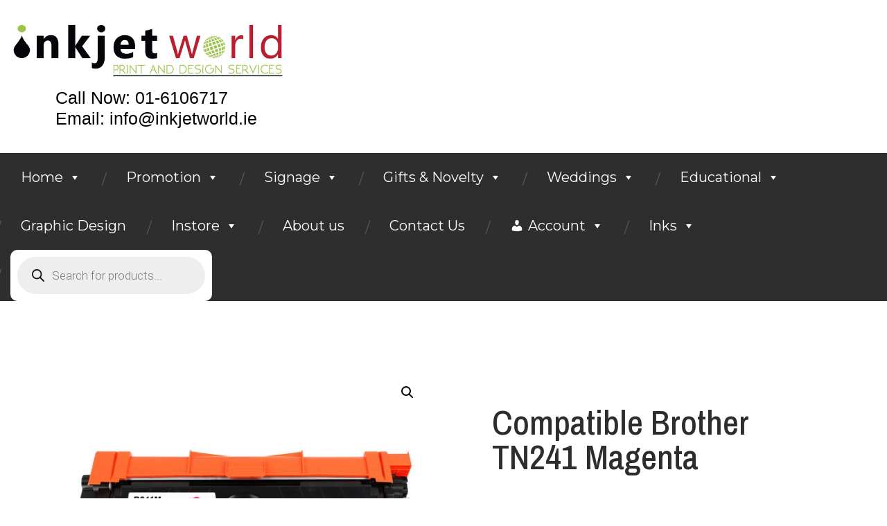

--- FILE ---
content_type: text/html; charset=UTF-8
request_url: https://inkjetworld.ie/product/compatible-brother-tn241-magenta/
body_size: 29172
content:
<!DOCTYPE html>
<!--[if lt IE 7 ]><html class="ie ie6" lang="en-US"> <![endif]-->
<!--[if IE 7 ]><html class="ie ie7" lang="en-US"> <![endif]-->
<!--[if IE 8 ]><html class="ie ie8" lang="en-US"> <![endif]-->
<!--[if IE 9 ]><html class="ie ie9" lang="en-US"> <![endif]-->
<!--[if (gt IE 9)|!(IE)]><!--><html lang="en-US"> <!--<![endif]-->
<head>
	<meta name="description" content="Inkjet World Maynooth | Printing and Design" />
	<meta charset="UTF-8" />
	<meta name="viewport" content="width=device-width, minimum-scale=1.0, maximum-scale=1.0, user-scalable=no">
	<link rel="stylesheet" href="https://fonts.googleapis.com/css?family=Roboto:400,300,100,500,900&amp;subset=latin,greek,greek-ext,vietnamese,cyrillic-ext,latin-ext,cyrillic" type="text/css" media="all">
	<link rel="stylesheet" href="https://fonts.googleapis.com/css?family=Montserrat:400,700" type="text/css" media="all">
	<link rel="profile" href="https://gmpg.org/xfn/11" />
	<link rel="pingback" href="https://inkjetworld.ie/xmlrpc.php" />
	<link rel="alternate" type="application/rss+xml" title="Inkjet World Maynooth" href="https://inkjetworld.ie/feed/" />
	<link rel="alternate" type="application/atom+xml" title="Inkjet World Maynooth" href="https://inkjetworld.ie/feed/atom/" />
	<!--[if lt IE 9]>
	<html class="lt-ie9">
	<div id="ie6-alert" style="width: 100%; text-align:center; background: #232323;">
	    <img loading="lazy" src="https://beatie6.frontcube.com/images/ie6.jpg" alt="Upgrade IE 6" width="640" height="344" border="0"
	         usemap="#Map" longdesc="http://die6.frontcube.com"/>
	    <map name="Map" id="Map">
	        <area shape="rect" coords="496,201,604,329"
	              href="http://www.microsoft.com/windows/internet-explorer/default.aspx" target="_blank"
	              alt="Download Interent Explorer"/>
	        <area shape="rect" coords="380,201,488,329" href="http://www.apple.com/safari/download/" target="_blank"
	              alt="Download Apple Safari"/>
	        <area shape="rect" coords="268,202,376,330" href="http://www.opera.com/download/" target="_blank"
	              alt="Download Opera"/>
	        <area shape="rect" coords="155,202,263,330" href="http://www.mozilla.com/" target="_blank"
	              alt="Download Firefox"/>
	        <area shape="rect" coords="35,201,143,329" href="http://www.google.com/chrome" target="_blank"
	              alt="Download Google Chrome"/>
	    </map>
	</div>
	<script src="/home/inkjetw1/public_html/wp-content/themes/theme5573/js/html5shiv.js"></script>
	<link rel="stylesheet" type="text/css" media="screen" href="/home/inkjetw1/public_html/wp-content/themes/theme5573/css/ie.css">
	<![endif]-->
    <link rel="icon" href="https://inkjetworld.ie/wp-content/uploads/2019/01/Untitled-1.png" type="image/x-icon" /><meta name='robots' content='index, follow, max-image-preview:large, max-snippet:-1, max-video-preview:-1' />
<script>window._wca = window._wca || [];</script>

	<!-- This site is optimized with the Yoast SEO plugin v23.4 - https://yoast.com/wordpress/plugins/seo/ -->
	<title>Compatible Brother TN241 Magenta - Inkjet World Maynooth</title>
	<link rel="canonical" href="https://inkjetworld.ie/product/compatible-brother-tn241-magenta/" />
	<meta property="og:locale" content="en_US" />
	<meta property="og:type" content="article" />
	<meta property="og:title" content="Compatible Brother TN241 Magenta - Inkjet World Maynooth" />
	<meta property="og:description" content="Compatible Brother TN241 Magenta" />
	<meta property="og:url" content="https://inkjetworld.ie/product/compatible-brother-tn241-magenta/" />
	<meta property="og:site_name" content="Inkjet World Maynooth" />
	<meta property="article:publisher" content="https://www.facebook.com/Inkjet-World-1955630294651088/" />
	<meta property="og:image" content="https://inkjetworld.ie/wp-content/uploads/2021/02/4401424f-a0c5-4c42-b799-44d72ca50a99.jpeg" />
	<meta property="og:image:width" content="1500" />
	<meta property="og:image:height" content="1000" />
	<meta property="og:image:type" content="image/jpeg" />
	<meta name="twitter:card" content="summary_large_image" />
	<script type="application/ld+json" class="yoast-schema-graph">{"@context":"https://schema.org","@graph":[{"@type":"WebPage","@id":"https://inkjetworld.ie/product/compatible-brother-tn241-magenta/","url":"https://inkjetworld.ie/product/compatible-brother-tn241-magenta/","name":"Compatible Brother TN241 Magenta - Inkjet World Maynooth","isPartOf":{"@id":"https://inkjetworld.ie/#website"},"primaryImageOfPage":{"@id":"https://inkjetworld.ie/product/compatible-brother-tn241-magenta/#primaryimage"},"image":{"@id":"https://inkjetworld.ie/product/compatible-brother-tn241-magenta/#primaryimage"},"thumbnailUrl":"https://inkjetworld.ie/wp-content/uploads/2021/02/4401424f-a0c5-4c42-b799-44d72ca50a99.jpeg","datePublished":"2021-02-15T14:07:45+00:00","dateModified":"2021-02-15T14:07:45+00:00","breadcrumb":{"@id":"https://inkjetworld.ie/product/compatible-brother-tn241-magenta/#breadcrumb"},"inLanguage":"en-US","potentialAction":[{"@type":"ReadAction","target":["https://inkjetworld.ie/product/compatible-brother-tn241-magenta/"]}]},{"@type":"ImageObject","inLanguage":"en-US","@id":"https://inkjetworld.ie/product/compatible-brother-tn241-magenta/#primaryimage","url":"https://inkjetworld.ie/wp-content/uploads/2021/02/4401424f-a0c5-4c42-b799-44d72ca50a99.jpeg","contentUrl":"https://inkjetworld.ie/wp-content/uploads/2021/02/4401424f-a0c5-4c42-b799-44d72ca50a99.jpeg","width":1500,"height":1000},{"@type":"BreadcrumbList","@id":"https://inkjetworld.ie/product/compatible-brother-tn241-magenta/#breadcrumb","itemListElement":[{"@type":"ListItem","position":1,"name":"Home","item":"https://inkjetworld.ie/"},{"@type":"ListItem","position":2,"name":"Compatible Brother TN241 Magenta"}]},{"@type":"WebSite","@id":"https://inkjetworld.ie/#website","url":"https://inkjetworld.ie/","name":"Inkjet World","description":"Printing and Design","publisher":{"@id":"https://inkjetworld.ie/#organization"},"potentialAction":[{"@type":"SearchAction","target":{"@type":"EntryPoint","urlTemplate":"https://inkjetworld.ie/?s={search_term_string}"},"query-input":{"@type":"PropertyValueSpecification","valueRequired":true,"valueName":"search_term_string"}}],"inLanguage":"en-US"},{"@type":"Organization","@id":"https://inkjetworld.ie/#organization","name":"Inkjet World","url":"https://inkjetworld.ie/","logo":{"@type":"ImageObject","inLanguage":"en-US","@id":"https://inkjetworld.ie/#/schema/logo/image/","url":"https://inkjetworld.ie/wp-content/uploads/2019/01/Untitled-1.png","contentUrl":"https://inkjetworld.ie/wp-content/uploads/2019/01/Untitled-1.png","width":500,"height":500,"caption":"Inkjet World"},"image":{"@id":"https://inkjetworld.ie/#/schema/logo/image/"},"sameAs":["https://www.facebook.com/Inkjet-World-1955630294651088/","https://instagram.com/inkjetworld_maynooth?igshid=sz5zoe95xn3g"]}]}</script>
	<!-- / Yoast SEO plugin. -->


<link rel='dns-prefetch' href='//stats.wp.com' />
<link rel="alternate" type="application/rss+xml" title="Inkjet World Maynooth &raquo; Feed" href="https://inkjetworld.ie/feed/" />
<link rel="alternate" type="application/rss+xml" title="Inkjet World Maynooth &raquo; Comments Feed" href="https://inkjetworld.ie/comments/feed/" />
<script type="text/javascript">
/* <![CDATA[ */
window._wpemojiSettings = {"baseUrl":"https:\/\/s.w.org\/images\/core\/emoji\/14.0.0\/72x72\/","ext":".png","svgUrl":"https:\/\/s.w.org\/images\/core\/emoji\/14.0.0\/svg\/","svgExt":".svg","source":{"concatemoji":"https:\/\/inkjetworld.ie\/wp-includes\/js\/wp-emoji-release.min.js?ver=6.4.7"}};
/*! This file is auto-generated */
!function(i,n){var o,s,e;function c(e){try{var t={supportTests:e,timestamp:(new Date).valueOf()};sessionStorage.setItem(o,JSON.stringify(t))}catch(e){}}function p(e,t,n){e.clearRect(0,0,e.canvas.width,e.canvas.height),e.fillText(t,0,0);var t=new Uint32Array(e.getImageData(0,0,e.canvas.width,e.canvas.height).data),r=(e.clearRect(0,0,e.canvas.width,e.canvas.height),e.fillText(n,0,0),new Uint32Array(e.getImageData(0,0,e.canvas.width,e.canvas.height).data));return t.every(function(e,t){return e===r[t]})}function u(e,t,n){switch(t){case"flag":return n(e,"\ud83c\udff3\ufe0f\u200d\u26a7\ufe0f","\ud83c\udff3\ufe0f\u200b\u26a7\ufe0f")?!1:!n(e,"\ud83c\uddfa\ud83c\uddf3","\ud83c\uddfa\u200b\ud83c\uddf3")&&!n(e,"\ud83c\udff4\udb40\udc67\udb40\udc62\udb40\udc65\udb40\udc6e\udb40\udc67\udb40\udc7f","\ud83c\udff4\u200b\udb40\udc67\u200b\udb40\udc62\u200b\udb40\udc65\u200b\udb40\udc6e\u200b\udb40\udc67\u200b\udb40\udc7f");case"emoji":return!n(e,"\ud83e\udef1\ud83c\udffb\u200d\ud83e\udef2\ud83c\udfff","\ud83e\udef1\ud83c\udffb\u200b\ud83e\udef2\ud83c\udfff")}return!1}function f(e,t,n){var r="undefined"!=typeof WorkerGlobalScope&&self instanceof WorkerGlobalScope?new OffscreenCanvas(300,150):i.createElement("canvas"),a=r.getContext("2d",{willReadFrequently:!0}),o=(a.textBaseline="top",a.font="600 32px Arial",{});return e.forEach(function(e){o[e]=t(a,e,n)}),o}function t(e){var t=i.createElement("script");t.src=e,t.defer=!0,i.head.appendChild(t)}"undefined"!=typeof Promise&&(o="wpEmojiSettingsSupports",s=["flag","emoji"],n.supports={everything:!0,everythingExceptFlag:!0},e=new Promise(function(e){i.addEventListener("DOMContentLoaded",e,{once:!0})}),new Promise(function(t){var n=function(){try{var e=JSON.parse(sessionStorage.getItem(o));if("object"==typeof e&&"number"==typeof e.timestamp&&(new Date).valueOf()<e.timestamp+604800&&"object"==typeof e.supportTests)return e.supportTests}catch(e){}return null}();if(!n){if("undefined"!=typeof Worker&&"undefined"!=typeof OffscreenCanvas&&"undefined"!=typeof URL&&URL.createObjectURL&&"undefined"!=typeof Blob)try{var e="postMessage("+f.toString()+"("+[JSON.stringify(s),u.toString(),p.toString()].join(",")+"));",r=new Blob([e],{type:"text/javascript"}),a=new Worker(URL.createObjectURL(r),{name:"wpTestEmojiSupports"});return void(a.onmessage=function(e){c(n=e.data),a.terminate(),t(n)})}catch(e){}c(n=f(s,u,p))}t(n)}).then(function(e){for(var t in e)n.supports[t]=e[t],n.supports.everything=n.supports.everything&&n.supports[t],"flag"!==t&&(n.supports.everythingExceptFlag=n.supports.everythingExceptFlag&&n.supports[t]);n.supports.everythingExceptFlag=n.supports.everythingExceptFlag&&!n.supports.flag,n.DOMReady=!1,n.readyCallback=function(){n.DOMReady=!0}}).then(function(){return e}).then(function(){var e;n.supports.everything||(n.readyCallback(),(e=n.source||{}).concatemoji?t(e.concatemoji):e.wpemoji&&e.twemoji&&(t(e.twemoji),t(e.wpemoji)))}))}((window,document),window._wpemojiSettings);
/* ]]> */
</script>
<link rel='stylesheet' id='reset-css' href='https://inkjetworld.ie/wp-content/themes/theme5573/css/reset.css?ver=6.4.7' type='text/css' media='all' />
<style id='reset-inline-css' type='text/css'>
body {

	background-color: #ffffff;
	background-repeat: repeat;
	background-position: top left;
	background-attachment: fixed;

	font-family: Arial, Helvetica, sans-serif;
	font-weight: normal;
	font-style: normal;
	font-size: 14px;
	line-height: 20px;
	color: #2d2d2d;
}
#stuck_container.isStuck,
#header {

	background-repeat: repeat;
	background-position: top left;
	background-attachment: scroll;
	background-color: #ffffff;
}
h1, .h1{
	font-family: Arial, Helvetica, sans-serif;
	font-weight: normal;
	font-style: normal;
	font-size: 36px;
	line-height: 40px;
	color: #2e2e2e;
}
h2, .h2{
	font-family: Arial, Helvetica, sans-serif;
	font-weight: normal;
	font-style: normal;
	font-size: 30px;
	line-height: 33px;
	color: #2e2e2e;
}
h3, .h3{
	font-family: Arial, Helvetica, sans-serif;
	font-weight: normal;
	font-style: normal;
	font-size: 16px;
	line-height: 27px;
	color: #2e2e2e;
}
h4, .h4{
	font-family: Arial, Helvetica, sans-serif;
	font-weight: normal;
	font-style: normal;
	font-size: 18px;
	line-height: 20px;
	color: #2e2e2e;
}
h5, .h5{
	font-family: Arial, Helvetica, sans-serif;
	font-weight: normal;
	font-style: normal;
	font-size: 14px;
	line-height: 16px;
	color: #2e2e2e;
}
h6, .h6{
	font-family: Arial, Helvetica, sans-serif;
	font-weight: normal;
	font-style: normal;
	font-size: 12px;
	line-height: 13px;
	color: #2e2e2e;
}
a{
	color: #777777;
}
a:hover{
	color: #000000;
}
.button {
	color: #000000;
	background-color: #777777;
}
.button:hover {
	color: #777777;
	background-color: #000000;
}
</style>
<link rel='stylesheet' id='grid-css' href='https://inkjetworld.ie/wp-content/themes/theme5573/css/grid.css?ver=6.4.7' type='text/css' media='all' />
<link rel='stylesheet' id='owl-carousel-css' href='https://inkjetworld.ie/wp-content/themes/theme5573/css/owl-carousel.css?ver=6.4.7' type='text/css' media='all' />
<link rel='stylesheet' id='prettyPhoto-css' href='https://inkjetworld.ie/wp-content/themes/theme5573/css/prettyPhoto.css?ver=6.4.7' type='text/css' media='all' />
<link rel='stylesheet' id='flexslider-css' href='https://inkjetworld.ie/wp-content/themes/theme5573/css/flexslider.css?ver=6.4.7' type='text/css' media='all' />
<link rel='stylesheet' id='touchTouch-css' href='https://inkjetworld.ie/wp-content/themes/theme5573/css/touchTouch.css?ver=6.4.7' type='text/css' media='all' />
<link rel='stylesheet' id='animate-css' href='https://inkjetworld.ie/wp-content/themes/theme5573/css/animate.css?ver=6.4.7' type='text/css' media='all' />
<link rel='stylesheet' id='camera-css' href='https://inkjetworld.ie/wp-content/themes/theme5573/css/camera.css?ver=6.4.7' type='text/css' media='all' />
<link rel='stylesheet' id='ui-css' href='https://inkjetworld.ie/wp-content/themes/theme5573/css/ui.totop.css?ver=6.4.7' type='text/css' media='all' />
<link rel='stylesheet' id='contact-form-css' href='https://inkjetworld.ie/wp-content/themes/theme5573/css/contact-form.css?ver=6.4.7' type='text/css' media='all' />
<style id='wp-emoji-styles-inline-css' type='text/css'>

	img.wp-smiley, img.emoji {
		display: inline !important;
		border: none !important;
		box-shadow: none !important;
		height: 1em !important;
		width: 1em !important;
		margin: 0 0.07em !important;
		vertical-align: -0.1em !important;
		background: none !important;
		padding: 0 !important;
	}
</style>
<link rel='stylesheet' id='wp-block-library-css' href='https://inkjetworld.ie/wp-includes/css/dist/block-library/style.min.css?ver=6.4.7' type='text/css' media='all' />
<style id='wp-block-library-inline-css' type='text/css'>
.has-text-align-justify{text-align:justify;}
</style>
<style id='ce4wp-subscribe-style-inline-css' type='text/css'>
.wp-block-ce4wp-subscribe{max-width:840px;margin:0 auto}.wp-block-ce4wp-subscribe .title{margin-bottom:0}.wp-block-ce4wp-subscribe .subTitle{margin-top:0;font-size:0.8em}.wp-block-ce4wp-subscribe .disclaimer{margin-top:5px;font-size:0.8em}.wp-block-ce4wp-subscribe .disclaimer .disclaimer-label{margin-left:10px}.wp-block-ce4wp-subscribe .inputBlock{width:100%;margin-bottom:10px}.wp-block-ce4wp-subscribe .inputBlock input{width:100%}.wp-block-ce4wp-subscribe .inputBlock label{display:inline-block}.wp-block-ce4wp-subscribe .submit-button{margin-top:25px;display:block}.wp-block-ce4wp-subscribe .required-text{display:inline-block;margin:0;padding:0;margin-left:0.3em}.wp-block-ce4wp-subscribe .onSubmission{height:0;max-width:840px;margin:0 auto}.wp-block-ce4wp-subscribe .firstNameSummary .lastNameSummary{text-transform:capitalize}.wp-block-ce4wp-subscribe .ce4wp-inline-notification{display:flex;flex-direction:row;align-items:center;padding:13px 10px;width:100%;height:40px;border-style:solid;border-color:orange;border-width:1px;border-left-width:4px;border-radius:3px;background:rgba(255,133,15,0.1);flex:none;order:0;flex-grow:1;margin:0px 0px}.wp-block-ce4wp-subscribe .ce4wp-inline-warning-text{font-style:normal;font-weight:normal;font-size:16px;line-height:20px;display:flex;align-items:center;color:#571600;margin-left:9px}.wp-block-ce4wp-subscribe .ce4wp-inline-warning-icon{color:orange}.wp-block-ce4wp-subscribe .ce4wp-inline-warning-arrow{color:#571600;margin-left:auto}.wp-block-ce4wp-subscribe .ce4wp-banner-clickable{cursor:pointer}.ce4wp-link{cursor:pointer}

.no-flex{display:block}.sub-header{margin-bottom:1em}


</style>
<link rel='stylesheet' id='mediaelement-css' href='https://inkjetworld.ie/wp-includes/js/mediaelement/mediaelementplayer-legacy.min.css?ver=4.2.17' type='text/css' media='all' />
<link rel='stylesheet' id='wp-mediaelement-css' href='https://inkjetworld.ie/wp-includes/js/mediaelement/wp-mediaelement.min.css?ver=6.4.7' type='text/css' media='all' />
<style id='jetpack-sharing-buttons-style-inline-css' type='text/css'>
.jetpack-sharing-buttons__services-list{display:flex;flex-direction:row;flex-wrap:wrap;gap:0;list-style-type:none;margin:5px;padding:0}.jetpack-sharing-buttons__services-list.has-small-icon-size{font-size:12px}.jetpack-sharing-buttons__services-list.has-normal-icon-size{font-size:16px}.jetpack-sharing-buttons__services-list.has-large-icon-size{font-size:24px}.jetpack-sharing-buttons__services-list.has-huge-icon-size{font-size:36px}@media print{.jetpack-sharing-buttons__services-list{display:none!important}}.editor-styles-wrapper .wp-block-jetpack-sharing-buttons{gap:0;padding-inline-start:0}ul.jetpack-sharing-buttons__services-list.has-background{padding:1.25em 2.375em}
</style>
<style id='classic-theme-styles-inline-css' type='text/css'>
/*! This file is auto-generated */
.wp-block-button__link{color:#fff;background-color:#32373c;border-radius:9999px;box-shadow:none;text-decoration:none;padding:calc(.667em + 2px) calc(1.333em + 2px);font-size:1.125em}.wp-block-file__button{background:#32373c;color:#fff;text-decoration:none}
</style>
<style id='global-styles-inline-css' type='text/css'>
body{--wp--preset--color--black: #000000;--wp--preset--color--cyan-bluish-gray: #abb8c3;--wp--preset--color--white: #ffffff;--wp--preset--color--pale-pink: #f78da7;--wp--preset--color--vivid-red: #cf2e2e;--wp--preset--color--luminous-vivid-orange: #ff6900;--wp--preset--color--luminous-vivid-amber: #fcb900;--wp--preset--color--light-green-cyan: #7bdcb5;--wp--preset--color--vivid-green-cyan: #00d084;--wp--preset--color--pale-cyan-blue: #8ed1fc;--wp--preset--color--vivid-cyan-blue: #0693e3;--wp--preset--color--vivid-purple: #9b51e0;--wp--preset--gradient--vivid-cyan-blue-to-vivid-purple: linear-gradient(135deg,rgba(6,147,227,1) 0%,rgb(155,81,224) 100%);--wp--preset--gradient--light-green-cyan-to-vivid-green-cyan: linear-gradient(135deg,rgb(122,220,180) 0%,rgb(0,208,130) 100%);--wp--preset--gradient--luminous-vivid-amber-to-luminous-vivid-orange: linear-gradient(135deg,rgba(252,185,0,1) 0%,rgba(255,105,0,1) 100%);--wp--preset--gradient--luminous-vivid-orange-to-vivid-red: linear-gradient(135deg,rgba(255,105,0,1) 0%,rgb(207,46,46) 100%);--wp--preset--gradient--very-light-gray-to-cyan-bluish-gray: linear-gradient(135deg,rgb(238,238,238) 0%,rgb(169,184,195) 100%);--wp--preset--gradient--cool-to-warm-spectrum: linear-gradient(135deg,rgb(74,234,220) 0%,rgb(151,120,209) 20%,rgb(207,42,186) 40%,rgb(238,44,130) 60%,rgb(251,105,98) 80%,rgb(254,248,76) 100%);--wp--preset--gradient--blush-light-purple: linear-gradient(135deg,rgb(255,206,236) 0%,rgb(152,150,240) 100%);--wp--preset--gradient--blush-bordeaux: linear-gradient(135deg,rgb(254,205,165) 0%,rgb(254,45,45) 50%,rgb(107,0,62) 100%);--wp--preset--gradient--luminous-dusk: linear-gradient(135deg,rgb(255,203,112) 0%,rgb(199,81,192) 50%,rgb(65,88,208) 100%);--wp--preset--gradient--pale-ocean: linear-gradient(135deg,rgb(255,245,203) 0%,rgb(182,227,212) 50%,rgb(51,167,181) 100%);--wp--preset--gradient--electric-grass: linear-gradient(135deg,rgb(202,248,128) 0%,rgb(113,206,126) 100%);--wp--preset--gradient--midnight: linear-gradient(135deg,rgb(2,3,129) 0%,rgb(40,116,252) 100%);--wp--preset--font-size--small: 13px;--wp--preset--font-size--medium: 20px;--wp--preset--font-size--large: 36px;--wp--preset--font-size--x-large: 42px;--wp--preset--spacing--20: 0.44rem;--wp--preset--spacing--30: 0.67rem;--wp--preset--spacing--40: 1rem;--wp--preset--spacing--50: 1.5rem;--wp--preset--spacing--60: 2.25rem;--wp--preset--spacing--70: 3.38rem;--wp--preset--spacing--80: 5.06rem;--wp--preset--shadow--natural: 6px 6px 9px rgba(0, 0, 0, 0.2);--wp--preset--shadow--deep: 12px 12px 50px rgba(0, 0, 0, 0.4);--wp--preset--shadow--sharp: 6px 6px 0px rgba(0, 0, 0, 0.2);--wp--preset--shadow--outlined: 6px 6px 0px -3px rgba(255, 255, 255, 1), 6px 6px rgba(0, 0, 0, 1);--wp--preset--shadow--crisp: 6px 6px 0px rgba(0, 0, 0, 1);}:where(.is-layout-flex){gap: 0.5em;}:where(.is-layout-grid){gap: 0.5em;}body .is-layout-flow > .alignleft{float: left;margin-inline-start: 0;margin-inline-end: 2em;}body .is-layout-flow > .alignright{float: right;margin-inline-start: 2em;margin-inline-end: 0;}body .is-layout-flow > .aligncenter{margin-left: auto !important;margin-right: auto !important;}body .is-layout-constrained > .alignleft{float: left;margin-inline-start: 0;margin-inline-end: 2em;}body .is-layout-constrained > .alignright{float: right;margin-inline-start: 2em;margin-inline-end: 0;}body .is-layout-constrained > .aligncenter{margin-left: auto !important;margin-right: auto !important;}body .is-layout-constrained > :where(:not(.alignleft):not(.alignright):not(.alignfull)){max-width: var(--wp--style--global--content-size);margin-left: auto !important;margin-right: auto !important;}body .is-layout-constrained > .alignwide{max-width: var(--wp--style--global--wide-size);}body .is-layout-flex{display: flex;}body .is-layout-flex{flex-wrap: wrap;align-items: center;}body .is-layout-flex > *{margin: 0;}body .is-layout-grid{display: grid;}body .is-layout-grid > *{margin: 0;}:where(.wp-block-columns.is-layout-flex){gap: 2em;}:where(.wp-block-columns.is-layout-grid){gap: 2em;}:where(.wp-block-post-template.is-layout-flex){gap: 1.25em;}:where(.wp-block-post-template.is-layout-grid){gap: 1.25em;}.has-black-color{color: var(--wp--preset--color--black) !important;}.has-cyan-bluish-gray-color{color: var(--wp--preset--color--cyan-bluish-gray) !important;}.has-white-color{color: var(--wp--preset--color--white) !important;}.has-pale-pink-color{color: var(--wp--preset--color--pale-pink) !important;}.has-vivid-red-color{color: var(--wp--preset--color--vivid-red) !important;}.has-luminous-vivid-orange-color{color: var(--wp--preset--color--luminous-vivid-orange) !important;}.has-luminous-vivid-amber-color{color: var(--wp--preset--color--luminous-vivid-amber) !important;}.has-light-green-cyan-color{color: var(--wp--preset--color--light-green-cyan) !important;}.has-vivid-green-cyan-color{color: var(--wp--preset--color--vivid-green-cyan) !important;}.has-pale-cyan-blue-color{color: var(--wp--preset--color--pale-cyan-blue) !important;}.has-vivid-cyan-blue-color{color: var(--wp--preset--color--vivid-cyan-blue) !important;}.has-vivid-purple-color{color: var(--wp--preset--color--vivid-purple) !important;}.has-black-background-color{background-color: var(--wp--preset--color--black) !important;}.has-cyan-bluish-gray-background-color{background-color: var(--wp--preset--color--cyan-bluish-gray) !important;}.has-white-background-color{background-color: var(--wp--preset--color--white) !important;}.has-pale-pink-background-color{background-color: var(--wp--preset--color--pale-pink) !important;}.has-vivid-red-background-color{background-color: var(--wp--preset--color--vivid-red) !important;}.has-luminous-vivid-orange-background-color{background-color: var(--wp--preset--color--luminous-vivid-orange) !important;}.has-luminous-vivid-amber-background-color{background-color: var(--wp--preset--color--luminous-vivid-amber) !important;}.has-light-green-cyan-background-color{background-color: var(--wp--preset--color--light-green-cyan) !important;}.has-vivid-green-cyan-background-color{background-color: var(--wp--preset--color--vivid-green-cyan) !important;}.has-pale-cyan-blue-background-color{background-color: var(--wp--preset--color--pale-cyan-blue) !important;}.has-vivid-cyan-blue-background-color{background-color: var(--wp--preset--color--vivid-cyan-blue) !important;}.has-vivid-purple-background-color{background-color: var(--wp--preset--color--vivid-purple) !important;}.has-black-border-color{border-color: var(--wp--preset--color--black) !important;}.has-cyan-bluish-gray-border-color{border-color: var(--wp--preset--color--cyan-bluish-gray) !important;}.has-white-border-color{border-color: var(--wp--preset--color--white) !important;}.has-pale-pink-border-color{border-color: var(--wp--preset--color--pale-pink) !important;}.has-vivid-red-border-color{border-color: var(--wp--preset--color--vivid-red) !important;}.has-luminous-vivid-orange-border-color{border-color: var(--wp--preset--color--luminous-vivid-orange) !important;}.has-luminous-vivid-amber-border-color{border-color: var(--wp--preset--color--luminous-vivid-amber) !important;}.has-light-green-cyan-border-color{border-color: var(--wp--preset--color--light-green-cyan) !important;}.has-vivid-green-cyan-border-color{border-color: var(--wp--preset--color--vivid-green-cyan) !important;}.has-pale-cyan-blue-border-color{border-color: var(--wp--preset--color--pale-cyan-blue) !important;}.has-vivid-cyan-blue-border-color{border-color: var(--wp--preset--color--vivid-cyan-blue) !important;}.has-vivid-purple-border-color{border-color: var(--wp--preset--color--vivid-purple) !important;}.has-vivid-cyan-blue-to-vivid-purple-gradient-background{background: var(--wp--preset--gradient--vivid-cyan-blue-to-vivid-purple) !important;}.has-light-green-cyan-to-vivid-green-cyan-gradient-background{background: var(--wp--preset--gradient--light-green-cyan-to-vivid-green-cyan) !important;}.has-luminous-vivid-amber-to-luminous-vivid-orange-gradient-background{background: var(--wp--preset--gradient--luminous-vivid-amber-to-luminous-vivid-orange) !important;}.has-luminous-vivid-orange-to-vivid-red-gradient-background{background: var(--wp--preset--gradient--luminous-vivid-orange-to-vivid-red) !important;}.has-very-light-gray-to-cyan-bluish-gray-gradient-background{background: var(--wp--preset--gradient--very-light-gray-to-cyan-bluish-gray) !important;}.has-cool-to-warm-spectrum-gradient-background{background: var(--wp--preset--gradient--cool-to-warm-spectrum) !important;}.has-blush-light-purple-gradient-background{background: var(--wp--preset--gradient--blush-light-purple) !important;}.has-blush-bordeaux-gradient-background{background: var(--wp--preset--gradient--blush-bordeaux) !important;}.has-luminous-dusk-gradient-background{background: var(--wp--preset--gradient--luminous-dusk) !important;}.has-pale-ocean-gradient-background{background: var(--wp--preset--gradient--pale-ocean) !important;}.has-electric-grass-gradient-background{background: var(--wp--preset--gradient--electric-grass) !important;}.has-midnight-gradient-background{background: var(--wp--preset--gradient--midnight) !important;}.has-small-font-size{font-size: var(--wp--preset--font-size--small) !important;}.has-medium-font-size{font-size: var(--wp--preset--font-size--medium) !important;}.has-large-font-size{font-size: var(--wp--preset--font-size--large) !important;}.has-x-large-font-size{font-size: var(--wp--preset--font-size--x-large) !important;}
.wp-block-navigation a:where(:not(.wp-element-button)){color: inherit;}
:where(.wp-block-post-template.is-layout-flex){gap: 1.25em;}:where(.wp-block-post-template.is-layout-grid){gap: 1.25em;}
:where(.wp-block-columns.is-layout-flex){gap: 2em;}:where(.wp-block-columns.is-layout-grid){gap: 2em;}
.wp-block-pullquote{font-size: 1.5em;line-height: 1.6;}
</style>
<link rel='stylesheet' id='tiered-pricing-table-front-css-css' href='https://inkjetworld.ie/wp-content/plugins/tier-pricing-table/assets/frontend/main.css?ver=5.0.2' type='text/css' media='all' />
<link rel='stylesheet' id='photoswipe-css' href='https://inkjetworld.ie/wp-content/plugins/woocommerce/assets/css/photoswipe/photoswipe.min.css?ver=8.7.2' type='text/css' media='all' />
<link rel='stylesheet' id='photoswipe-default-skin-css' href='https://inkjetworld.ie/wp-content/plugins/woocommerce/assets/css/photoswipe/default-skin/default-skin.min.css?ver=8.7.2' type='text/css' media='all' />
<link rel='stylesheet' id='woocommerce-layout-css' href='https://inkjetworld.ie/wp-content/plugins/woocommerce/assets/css/woocommerce-layout.css?ver=8.7.2' type='text/css' media='all' />
<style id='woocommerce-layout-inline-css' type='text/css'>

	.infinite-scroll .woocommerce-pagination {
		display: none;
	}
</style>
<link rel='stylesheet' id='woocommerce-smallscreen-css' href='https://inkjetworld.ie/wp-content/plugins/woocommerce/assets/css/woocommerce-smallscreen.css?ver=8.7.2' type='text/css' media='only screen and (max-width: 768px)' />
<link rel='stylesheet' id='woocommerce-general-css' href='https://inkjetworld.ie/wp-content/plugins/woocommerce/assets/css/woocommerce.css?ver=8.7.2' type='text/css' media='all' />
<style id='woocommerce-inline-inline-css' type='text/css'>
.woocommerce form .form-row .required { visibility: visible; }
</style>
<link rel='stylesheet' id='megamenu-css' href='https://inkjetworld.ie/wp-content/uploads/maxmegamenu/style.css?ver=d3a52c' type='text/css' media='all' />
<link rel='stylesheet' id='dashicons-css' href='https://inkjetworld.ie/wp-includes/css/dashicons.min.css?ver=6.4.7' type='text/css' media='all' />
<style id='dashicons-inline-css' type='text/css'>
[data-font="Dashicons"]:before {font-family: 'Dashicons' !important;content: attr(data-icon) !important;speak: none !important;font-weight: normal !important;font-variant: normal !important;text-transform: none !important;line-height: 1 !important;font-style: normal !important;-webkit-font-smoothing: antialiased !important;-moz-osx-font-smoothing: grayscale !important;}
</style>
<link rel='stylesheet' id='dgwt-wcas-style-css' href='https://inkjetworld.ie/wp-content/plugins/ajax-search-for-woocommerce/assets/css/style.min.css?ver=1.28.1' type='text/css' media='all' />
<link rel='stylesheet' id='elementor-icons-css' href='https://inkjetworld.ie/wp-content/plugins/elementor/assets/lib/eicons/css/elementor-icons.min.css?ver=5.31.0' type='text/css' media='all' />
<link rel='stylesheet' id='elementor-frontend-css' href='https://inkjetworld.ie/wp-content/plugins/elementor/assets/css/frontend.min.css?ver=3.24.3' type='text/css' media='all' />
<style id='elementor-frontend-inline-css' type='text/css'>
.elementor-kit-1318{--e-global-color-primary:#6EC1E4;--e-global-color-secondary:#54595F;--e-global-color-text:#7A7A7A;--e-global-color-accent:#61CE70;--e-global-color-1395365c:#4054B2;--e-global-color-5e7f6ea4:#23A455;--e-global-color-2f63d04f:#000;--e-global-color-3fe7e3fc:#FFF;--e-global-typography-primary-font-family:"Roboto";--e-global-typography-primary-font-weight:600;--e-global-typography-secondary-font-family:"Roboto Slab";--e-global-typography-secondary-font-weight:400;--e-global-typography-text-font-family:"Roboto";--e-global-typography-text-font-weight:400;--e-global-typography-accent-font-family:"Roboto";--e-global-typography-accent-font-weight:500;}.elementor-section.elementor-section-boxed > .elementor-container{max-width:1140px;}.e-con{--container-max-width:1140px;}.elementor-widget:not(:last-child){margin-block-end:0px;}.elementor-element{--widgets-spacing:0px 0px;}{}h4.title_block{display:var(--page-title-display);}.elementor-kit-1318 e-page-transition{background-color:#FFBC7D;}@media(max-width:1024px){.elementor-section.elementor-section-boxed > .elementor-container{max-width:1024px;}.e-con{--container-max-width:1024px;}}@media(max-width:767px){.elementor-section.elementor-section-boxed > .elementor-container{max-width:767px;}.e-con{--container-max-width:767px;}}
.elementor-1663 .elementor-element.elementor-element-172768ff{margin-top:50px;margin-bottom:50px;}.elementor-1663 .elementor-element.elementor-element-5b41e6 > .elementor-element-populated{transition:background 0.3s, border 0.3s, border-radius 0.3s, box-shadow 0.3s;}.elementor-1663 .elementor-element.elementor-element-5b41e6 > .elementor-element-populated > .elementor-background-overlay{transition:background 0.3s, border-radius 0.3s, opacity 0.3s;}.elementor-1663 .elementor-element.elementor-element-67efbd40 > .elementor-element-populated{padding:70px 70px 70px 70px;}.elementor-1663 .elementor-element.elementor-element-5363c6ef .elementor-heading-title{font-family:"Archivo Narrow", Sans-serif;font-size:50px;text-transform:capitalize;}.woocommerce .elementor-1663 .elementor-element.elementor-element-32abfaed .woocommerce-review-link{color:#000000;font-family:"Merriweather", Sans-serif;font-size:14px;font-weight:200;line-height:1.7em;}.woocommerce .elementor-1663 .elementor-element.elementor-element-32abfaed .star-rating{font-size:0.7em;}.elementor-1663 .elementor-element.elementor-element-5164c0cd{text-align:left;}.woocommerce .elementor-1663 .elementor-element.elementor-element-5164c0cd .woocommerce-product-details__short-description{font-family:"Merriweather", Sans-serif;font-size:16px;font-weight:200;line-height:1.7em;}.elementor-1663 .elementor-element.elementor-element-5164c0cd > .elementor-widget-container{margin:30px 0px 0px 0px;}.elementor-1663 .elementor-element.elementor-element-3aa4eee1{text-align:left;}.woocommerce .elementor-1663 .elementor-element.elementor-element-3aa4eee1 .price{color:#7a7a7a;font-family:"Archivo Narrow", Sans-serif;font-size:23px;font-weight:100;text-transform:none;letter-spacing:5.4px;}.woocommerce .elementor-1663 .elementor-element.elementor-element-3aa4eee1 .price ins{color:#0c0c0c;font-size:23px;font-weight:200;}body:not(.rtl) .elementor-1663 .elementor-element.elementor-element-3aa4eee1:not(.elementor-product-price-block-yes) del{margin-right:0px;}body.rtl .elementor-1663 .elementor-element.elementor-element-3aa4eee1:not(.elementor-product-price-block-yes) del{margin-left:0px;}.elementor-1663 .elementor-element.elementor-element-3aa4eee1.elementor-product-price-block-yes del{margin-bottom:0px;}.elementor-1663 .elementor-element.elementor-element-3aa4eee1 > .elementor-widget-container{margin:0px 0px 0px 0px;}.elementor-1663 .elementor-element.elementor-element-d104bdb .cart button, .elementor-1663 .elementor-element.elementor-element-d104bdb .cart .button{font-family:"Archivo Narrow", Sans-serif;border-style:solid;border-width:1px 1px 1px 1px;border-radius:0px 0px 0px 0px;padding:14px 035px 14px 35px;color:#ffffff;background-color:#000000;border-color:#000000;transition:all 0.2s;}.elementor-1663 .elementor-element.elementor-element-d104bdb .cart button:hover, .elementor-1663 .elementor-element.elementor-element-d104bdb .cart .button:hover{color:#000000;background-color:rgba(255,255,255,0.05);border-color:#000000;}.elementor-1663 .elementor-element.elementor-element-d104bdb .quantity .qty{border-radius:0px 0px 0px 0px;color:#000000;background-color:rgba(255,255,255,0.08);border-color:#000000;transition:all 0.2s;}.elementor-1663 .elementor-element.elementor-element-d104bdb .quantity .qty:focus{color:#000000;}.elementor-1663 .elementor-element.elementor-element-f9f43f2.elementor-wc-products  ul.products{grid-column-gap:20px;grid-row-gap:40px;}.elementor-1663 .elementor-element.elementor-element-f9f43f2.elementor-wc-products ul.products li.product span.onsale{display:block;}@media(max-width:1024px){.elementor-1663 .elementor-element.elementor-element-172768ff{margin-top:0px;margin-bottom:0px;}.elementor-1663 .elementor-element.elementor-element-5b41e6 > .elementor-element-populated{padding:30px 30px 30px 30px;}.elementor-1663 .elementor-element.elementor-element-67efbd40 > .elementor-element-populated{padding:30px 30px 30px 30px;}.elementor-1663 .elementor-element.elementor-element-f9f43f2.elementor-wc-products  ul.products{grid-column-gap:20px;grid-row-gap:40px;}}@media(max-width:767px){.elementor-1663 .elementor-element.elementor-element-5b41e6 > .elementor-element-populated{margin:0px 0px 0px 0px;--e-column-margin-right:0px;--e-column-margin-left:0px;padding:0px 0px 0px 0px;}.elementor-1663 .elementor-element.elementor-element-67efbd40 > .elementor-element-populated{padding:20px 20px 20px 20px;}.elementor-1663 .elementor-element.elementor-element-f9f43f2.elementor-wc-products  ul.products{grid-column-gap:20px;grid-row-gap:40px;}}
</style>
<link rel='stylesheet' id='swiper-css' href='https://inkjetworld.ie/wp-content/plugins/elementor/assets/lib/swiper/v8/css/swiper.min.css?ver=8.4.5' type='text/css' media='all' />
<link rel='stylesheet' id='e-swiper-css' href='https://inkjetworld.ie/wp-content/plugins/elementor/assets/css/conditionals/e-swiper.min.css?ver=3.24.3' type='text/css' media='all' />
<link rel='stylesheet' id='elementor-pro-css' href='https://inkjetworld.ie/wp-content/plugins/elementor-pro/assets/css/frontend.min.css?ver=3.20.3' type='text/css' media='all' />
<link rel='stylesheet' id='font-awesome-5-all-css' href='https://inkjetworld.ie/wp-content/plugins/elementor/assets/lib/font-awesome/css/all.min.css?ver=3.24.3' type='text/css' media='all' />
<link rel='stylesheet' id='font-awesome-4-shim-css' href='https://inkjetworld.ie/wp-content/plugins/elementor/assets/lib/font-awesome/css/v4-shims.min.css?ver=3.24.3' type='text/css' media='all' />
<link rel='stylesheet' id='eael-general-css' href='https://inkjetworld.ie/wp-content/plugins/essential-addons-for-elementor-lite/assets/front-end/css/view/general.min.css?ver=6.0.5' type='text/css' media='all' />
<link rel='stylesheet' id='wp-native-css' href='https://inkjetworld.ie/wp-content/themes/theme5573/css/wpnative.css?ver=6.4.7' type='text/css' media='all' />
<link rel='stylesheet' id='main-style-css' href='https://inkjetworld.ie/wp-content/themes/theme5573/css/main.css?ver=6.4.7' type='text/css' media='all' />
<link rel='stylesheet' id='theme-style-css' href='https://inkjetworld.ie/wp-content/themes/theme5573/style.css?ver=6.4.7' type='text/css' media='all' />
<link rel='stylesheet' id='wp-add-custom-css-css' href='https://inkjetworld.ie?display_custom_css=css&#038;ver=6.4.7' type='text/css' media='all' />
<link rel='stylesheet' id='google-fonts-1-css' href='https://fonts.googleapis.com/css?family=Roboto%3A100%2C100italic%2C200%2C200italic%2C300%2C300italic%2C400%2C400italic%2C500%2C500italic%2C600%2C600italic%2C700%2C700italic%2C800%2C800italic%2C900%2C900italic%7CRoboto+Slab%3A100%2C100italic%2C200%2C200italic%2C300%2C300italic%2C400%2C400italic%2C500%2C500italic%2C600%2C600italic%2C700%2C700italic%2C800%2C800italic%2C900%2C900italic%7CArchivo+Narrow%3A100%2C100italic%2C200%2C200italic%2C300%2C300italic%2C400%2C400italic%2C500%2C500italic%2C600%2C600italic%2C700%2C700italic%2C800%2C800italic%2C900%2C900italic%7CMerriweather%3A100%2C100italic%2C200%2C200italic%2C300%2C300italic%2C400%2C400italic%2C500%2C500italic%2C600%2C600italic%2C700%2C700italic%2C800%2C800italic%2C900%2C900italic&#038;display=auto&#038;ver=6.4.7' type='text/css' media='all' />
<link rel="preconnect" href="https://fonts.gstatic.com/" crossorigin><script type="text/javascript" src="https://inkjetworld.ie/wp-includes/js/jquery/jquery.min.js?ver=3.7.1" id="jquery-core-js"></script>
<script type="text/javascript" src="https://inkjetworld.ie/wp-includes/js/jquery/jquery-migrate.min.js?ver=3.4.1" id="jquery-migrate-js"></script>
<script type="text/javascript" src="https://inkjetworld.ie/wp-content/themes/theme5573/js/jquery.mousewheel.min.js?ver=6.4.7" id="theme-mousewheel-js"></script>
<script type="text/javascript" src="https://inkjetworld.ie/wp-content/themes/theme5573/js/jquery.easing.1.3.js?ver=1.3" id="easing-js"></script>
<script type="text/javascript" src="https://inkjetworld.ie/wp-content/themes/theme5573/js/jquery.ui.totop.js?ver=6.4.7" id="totop-js"></script>
<script type="text/javascript" src="https://inkjetworld.ie/wp-content/themes/theme5573/js/device.min.js?ver=6.4.7" id="device.min-js"></script>
<script type="text/javascript" src="https://inkjetworld.ie/wp-content/themes/theme5573/js/jquery.cookie.js?ver=6.4.7" id="cookie-js"></script>
<script type="text/javascript" src="https://inkjetworld.ie/wp-content/themes/theme5573/js/jquery.equalheights.js?ver=6.4.7" id="equalheights-js"></script>
<script type="text/javascript" src="https://inkjetworld.ie/wp-content/themes/theme5573/js/jquery.touchSwipe.min.js?ver=6.4.7" id="touchSwipe-js"></script>
<script type="text/javascript" src="https://inkjetworld.ie/wp-content/themes/theme5573/js/jquery.flexslider.js?ver=6.4.7" id="flexslider-js" defer="defer" data-wp-strategy="defer"></script>
<script type="text/javascript" src="https://inkjetworld.ie/wp-content/themes/theme5573/js/touchTouch.js?ver=6.4.7" id="touchTouch-js"></script>
<script type="text/javascript" src="https://inkjetworld.ie/wp-content/themes/theme5573/js/tmstickup.js?ver=6.4.7" id="tmstickup-js"></script>
<script type="text/javascript" src="https://inkjetworld.ie/wp-content/themes/theme5573/js/jquery.unveil.js?ver=6.4.7" id="unveil-js"></script>
<script type="text/javascript" src="https://inkjetworld.ie/wp-content/themes/theme5573/js/wow/wow.js?ver=6.4.7" id="wow-js"></script>
<script type="text/javascript" src="https://inkjetworld.ie/wp-content/themes/theme5573/js/superfish.js?ver=1.4.8" id="superfish-js"></script>
<script type="text/javascript" src="https://inkjetworld.ie/wp-content/themes/theme5573/js/jquery.rd-navbar.js?ver=6.4.7" id="rd-navbar-js"></script>
<script type="text/javascript" src="https://inkjetworld.ie/wp-content/themes/theme5573/js/camera.js?ver=6.4.7" id="camera-js"></script>
<script type="text/javascript" id="custom-js-extra">
/* <![CDATA[ */
var localize_data = {"mobileMenu_defaultText":"Navigate to\u2026","mobile_switch_point":"767","sticky_header":"yes","google_maps_key":""};
/* ]]> */
</script>
<script type="text/javascript" src="https://inkjetworld.ie/wp-content/themes/theme5573/js/custom.js?ver=6.4.7" id="custom-js"></script>
<script type="text/javascript" id="tiered-pricing-table-front-js-js-extra">
/* <![CDATA[ */
var tieredPricingGlobalData = {"loadVariationTieredPricingNonce":"a051f09354","isPremium":"no","currencyOptions":{"currency_symbol":"&euro;","decimal_separator":".","thousand_separator":",","decimals":2,"price_format":"%1$s%2$s","trim_zeros":false},"supportedVariableProductTypes":["variable","variable-subscription"],"supportedSimpleProductTypes":["simple","subscription","variation"]};
/* ]]> */
</script>
<script type="text/javascript" src="https://inkjetworld.ie/wp-content/plugins/tier-pricing-table/assets/frontend/product-tiered-pricing-table.min.js?ver=5.0.2" id="tiered-pricing-table-front-js-js"></script>
<script type="text/javascript" src="https://inkjetworld.ie/wp-content/plugins/woocommerce/assets/js/jquery-blockui/jquery.blockUI.min.js?ver=2.7.0-wc.8.7.2" id="jquery-blockui-js" defer="defer" data-wp-strategy="defer"></script>
<script type="text/javascript" id="wc-add-to-cart-js-extra">
/* <![CDATA[ */
var wc_add_to_cart_params = {"ajax_url":"\/wp-admin\/admin-ajax.php","wc_ajax_url":"\/?wc-ajax=%%endpoint%%","i18n_view_cart":"View cart","cart_url":"https:\/\/inkjetworld.ie\/cart\/","is_cart":"","cart_redirect_after_add":"no"};
/* ]]> */
</script>
<script type="text/javascript" src="https://inkjetworld.ie/wp-content/plugins/woocommerce/assets/js/frontend/add-to-cart.min.js?ver=8.7.2" id="wc-add-to-cart-js" defer="defer" data-wp-strategy="defer"></script>
<script type="text/javascript" src="https://inkjetworld.ie/wp-content/plugins/woocommerce/assets/js/zoom/jquery.zoom.min.js?ver=1.7.21-wc.8.7.2" id="zoom-js" defer="defer" data-wp-strategy="defer"></script>
<script type="text/javascript" src="https://inkjetworld.ie/wp-content/plugins/woocommerce/assets/js/photoswipe/photoswipe.min.js?ver=4.1.1-wc.8.7.2" id="photoswipe-js" defer="defer" data-wp-strategy="defer"></script>
<script type="text/javascript" src="https://inkjetworld.ie/wp-content/plugins/woocommerce/assets/js/photoswipe/photoswipe-ui-default.min.js?ver=4.1.1-wc.8.7.2" id="photoswipe-ui-default-js" defer="defer" data-wp-strategy="defer"></script>
<script type="text/javascript" id="wc-single-product-js-extra">
/* <![CDATA[ */
var wc_single_product_params = {"i18n_required_rating_text":"Please select a rating","review_rating_required":"yes","flexslider":{"rtl":false,"animation":"slide","smoothHeight":true,"directionNav":false,"controlNav":"thumbnails","slideshow":false,"animationSpeed":500,"animationLoop":false,"allowOneSlide":false},"zoom_enabled":"1","zoom_options":[],"photoswipe_enabled":"1","photoswipe_options":{"shareEl":false,"closeOnScroll":false,"history":false,"hideAnimationDuration":0,"showAnimationDuration":0},"flexslider_enabled":"1"};
/* ]]> */
</script>
<script type="text/javascript" src="https://inkjetworld.ie/wp-content/plugins/woocommerce/assets/js/frontend/single-product.min.js?ver=8.7.2" id="wc-single-product-js" defer="defer" data-wp-strategy="defer"></script>
<script type="text/javascript" src="https://inkjetworld.ie/wp-content/plugins/woocommerce/assets/js/js-cookie/js.cookie.min.js?ver=2.1.4-wc.8.7.2" id="js-cookie-js" defer="defer" data-wp-strategy="defer"></script>
<script type="text/javascript" id="woocommerce-js-extra">
/* <![CDATA[ */
var woocommerce_params = {"ajax_url":"\/wp-admin\/admin-ajax.php","wc_ajax_url":"\/?wc-ajax=%%endpoint%%"};
/* ]]> */
</script>
<script type="text/javascript" src="https://inkjetworld.ie/wp-content/plugins/woocommerce/assets/js/frontend/woocommerce.min.js?ver=8.7.2" id="woocommerce-js" defer="defer" data-wp-strategy="defer"></script>
<script type="text/javascript" id="kk-script-js-extra">
/* <![CDATA[ */
var fetchCartItems = {"ajax_url":"https:\/\/inkjetworld.ie\/wp-admin\/admin-ajax.php","action":"kk_wc_fetchcartitems","nonce":"e6f394b5b9","currency":"EUR"};
/* ]]> */
</script>
<script type="text/javascript" src="https://inkjetworld.ie/wp-content/plugins/kliken-marketing-for-google/assets/kk-script.js?ver=6.4.7" id="kk-script-js"></script>
<script type="text/javascript" src="https://stats.wp.com/s-202603.js" id="woocommerce-analytics-js" defer="defer" data-wp-strategy="defer"></script>
<script type="text/javascript" src="https://inkjetworld.ie/wp-content/plugins/elementor/assets/lib/font-awesome/js/v4-shims.min.js?ver=3.24.3" id="font-awesome-4-shim-js"></script>
<link rel="https://api.w.org/" href="https://inkjetworld.ie/wp-json/" /><link rel="alternate" type="application/json" href="https://inkjetworld.ie/wp-json/wp/v2/product/2904" /><link rel="EditURI" type="application/rsd+xml" title="RSD" href="https://inkjetworld.ie/xmlrpc.php?rsd" />
<meta name="generator" content="WordPress 6.4.7" />
<meta name="generator" content="WooCommerce 8.7.2" />
<link rel='shortlink' href='https://inkjetworld.ie/?p=2904' />
<link rel="alternate" type="application/json+oembed" href="https://inkjetworld.ie/wp-json/oembed/1.0/embed?url=https%3A%2F%2Finkjetworld.ie%2Fproduct%2Fcompatible-brother-tn241-magenta%2F" />
<link rel="alternate" type="text/xml+oembed" href="https://inkjetworld.ie/wp-json/oembed/1.0/embed?url=https%3A%2F%2Finkjetworld.ie%2Fproduct%2Fcompatible-brother-tn241-magenta%2F&#038;format=xml" />
		<script>
			// Tiered Pricing WOOCS Compatibility
			(function ($) {
				$('.tpt__tiered-pricing').on('tiered_price_update', function (event, data) {
					$.each($('.wcpa_form_outer'), function (i, el) {
						var $el = $(el);
						var product = $el.data('product');

						if (product) {
							product.wc_product_price = data.price;
							$(el).data('product', product);
						}
					});
				});
			})(jQuery);
		</script>
				<script>
			// Tiered Pricing WOOCS Compatibility
			(function ($) {
				const updateVariationPrice = function (price, variationId) {

					if (!variationId) {
						return;
					}

					if ($('[data-product_variations]').length === 0) {
						return;
					}

					let variationData = $('[data-product_variations]').data('product_variations');

					if (!variationData) {
						return;
					}

					variationData = variationData.map(variation => {
						if (variation.variation_id === parseInt(variationId)) {
							variation.display_price = price;
						}

						return variation;
					});

					$('[data-product_variations]').data('product_variations', variationData);
				};

				$('.tpt__tiered-pricing').on('tiered_price_update', function (event, data) {

					if (typeof WAPF !== 'undefined') {
						// the variable is defined
						WAPF.Filter.add('wapf/pricing/base', function (_price, _wrapper) {
							return data.price;
						});

						// Trigger update totals.
						$('.wapf').find('input, select, textarea').trigger('change');
					}

					// Free version
					if ($('.wapf-product-totals').length) {
						$('.wapf-product-totals').data('product-price', data.price);

						const productId = parseInt(data.__instance.$getPricingElement().data('product-id'));

						updateVariationPrice(data.price, productId);
					}
				});
			})(jQuery);
		</script>
		<style type='text/css'> .ae_data .elementor-editor-element-setting {
            display:none !important;
            }
            </style>	<style>img#wpstats{display:none}</style>
				<style>
			.dgwt-wcas-ico-magnifier,.dgwt-wcas-ico-magnifier-handler{max-width:20px}.dgwt-wcas-search-wrapp{max-width:600px}		</style>
			<noscript><style>.woocommerce-product-gallery{ opacity: 1 !important; }</style></noscript>
	<meta name="generator" content="Elementor 3.24.3; features: additional_custom_breakpoints; settings: css_print_method-internal, google_font-enabled, font_display-auto">
			<style>
				.e-con.e-parent:nth-of-type(n+4):not(.e-lazyloaded):not(.e-no-lazyload),
				.e-con.e-parent:nth-of-type(n+4):not(.e-lazyloaded):not(.e-no-lazyload) * {
					background-image: none !important;
				}
				@media screen and (max-height: 1024px) {
					.e-con.e-parent:nth-of-type(n+3):not(.e-lazyloaded):not(.e-no-lazyload),
					.e-con.e-parent:nth-of-type(n+3):not(.e-lazyloaded):not(.e-no-lazyload) * {
						background-image: none !important;
					}
				}
				@media screen and (max-height: 640px) {
					.e-con.e-parent:nth-of-type(n+2):not(.e-lazyloaded):not(.e-no-lazyload),
					.e-con.e-parent:nth-of-type(n+2):not(.e-lazyloaded):not(.e-no-lazyload) * {
						background-image: none !important;
					}
				}
			</style>
					<style type="text/css" id="wp-custom-css">
			
.woocommerce form .form-row input.input-text, .woocommerce form .form-row textarea {
    box-sizing: border-box;
		font-size: 1em !important;
    width: 100%;
    margin: 0;
    outline: 0;
    line-height: normal;
}

div.payment_box p {
    position: relative !important;
    box-sizing: border-box;
    width: 100%;
    padding: 1em;
    margin: 1em 0;
    font-size: 1em !important;
    border-radius: 2px;
    line-height: 1.5 !important;
    background-color: #dfdcde;
    color: #515151 !important;
}



ul.payment_methods li {
    line-height: 2 !important;
    text-align: left  !important;
    margin: 0 !important;
    font-weight: 400 !important;
}




label {
    font-family: Helvetica !important;
	font-size: 18px !important;
}


div.container p {
    font-family: Ariel;
    font-size: 11px;
    font-style: normal !important;
    font-weight: normal;
    text-decoration: none;
    text-transform: none;
    color: #000000;
    background-color: #ffffff;
}


#htmlcontent_top ul li.htmlcontent-item-1 h3 {
font-size: 40px !important;
}
 
with:
 
#htmlcontent_top ul li.htmlcontent-item-1 h3 {
font-size: 1.95em !important;
 
}

#htmlcontent_top ul li.htmlcontent-item-1 h3 span {

display: block;

font-size: 30px !important;

line-height: 50px !important;

color: #b6b6b6 !important;

padding-top: 20px !important;

}


@media (max-width:768px) {
#htmlcontent_top ul li.htmlcontent-item-1 h3 span {

display: block;

font-size: 0.8em !important;

line-height: 26px !important;

color: #b6b6b6 !important;

padding-top: 6px !important;

}}

@media (max-width:768px) {
#htmlcontent_top ul li.htmlcontent-item-1 h3 {

font-size: 1.2em !important;

line-height: 26px !important;


padding-top: 6px !important;

}}



@media (max-width:768px) {
#tmhtmlcontent_topColumn ul li.tmhtmlcontent-item-2 h3 span {

display: block;

font-size: 0.5em !important;

line-height: 26px !important;

color: #b6b6b6 !important;

padding-top: 6px !important;

}}

#htmlcontent_top ul li.htmlcontent-item-2 h3 {
font-size: 1.95em !important;
 
}


#htmlcontent_top ul li.htmlcontent-item-3 h3 {
font-size: 1.95em !important;
 
}

#tmhtmlcontent_topColumn ul li.tmhtmlcontent-item-1 h3 {
font-size: 1.95em !important;
 
}
#tmhtmlcontent_topColumn ul li.tmhtmlcontent-item-2 h3 {
font-size: 1.95em !important;
 
}
#tmhtmlcontent_topColumn ul li.tmhtmlcontent-item-3 h3 {
font-size: 1.95em !important;
 
}

#tmhtmlcontent_topColumn ul li.tmhtmlcontent-item-2 h3 span {
font-size: 1.5em !important;
 
}


@media (max-width:768px) {
#htmlcontent_top ul li.htmlcontent-item-2 h3 {

display: block;

font-size: 1em !important;

line-height: 26px !important;


padding-top: 6px !important;

}}


@media (max-width:768px) {
#htmlcontent_top ul li.htmlcontent-item-3 h3 {

display: block;

font-size: 1em !important;

line-height: 26px !important;


padding-top: 6px !important;

}}


@media (max-width:768px) {
#tmhtmlcontent_topColumn ul li.tmhtmlcontent-item-1 h3 {

display: block;

font-size: 1em !important;

line-height: 26px !important;


padding-top: 6px !important;

}}


@media (max-width:768px) {
#tmhtmlcontent_topColumn ul li.tmhtmlcontent-item-2 h3 {

display: block;

font-size: 1em !important;

line-height: 0px !important;


padding-top: 0px !important;

}}


@media (max-width:768px) {
#tmhtmlcontent_topColumn ul li.tmhtmlcontent-item-3 h3 {

display: block;

font-size: 1em !important;

line-height: 26px !important;


padding-top: 6px !important;

}}

.post-meta { display: none; }		</style>
		<style type="text/css">/** Mega Menu CSS: fs **/</style>
</head>
<body data-rsssl=1 class="product-template-default single single-product postid-2904 theme-theme5573 woocommerce woocommerce-page woocommerce-no-js mega-menu-header-menu elementor-default elementor-template-full-width elementor-kit-1318 elementor-page-1663">
	<section id="main" class="site-main">
					<div class="header-container">
				<header id="header" class="header">
					<div class="nav">
						<div class="row">
							<nav>
														<div id="header_logo">
			<a href="https://inkjetworld.ie/" id="logo"><img class="logo img-responsive" src="https://inkjetworld.ie/wp-content/uploads/2019/01/Inkjet-World-Logo-Print-and-Design-Flat-scaled.jpg" alt="Inkjet World Maynooth" title="Printing and Design"></a>
	</div>			<div class="c-header-top"><div id="custom_html-5" class="widget_text header-widget"><div class="textwidget custom-html-widget"><!-- HTML Codes by Quackit.com -->
<!DOCTYPE html>
<title>Text Example</title>
<style>
div.container {
background-color: #ffffff;
}
div.container p {
font-family: Helvetica;
font-size: 25px;
font-style: italic;
font-weight: normal;
text-decoration: none;
text-transform: none;
color: #000000;
background-color: #ffffff;
}
</style>

<div class="container">
<p>Call Now: 01-6106717</p>
<p>Email: info@inkjetworld.ie</p>
</div></div></div></div>
									</nav>
						</div>
					</div>
					<div class="row-top">
						<div class="clearfix">
							<div id="tmsearch">
	</div>							<div class="top_menu top-level tmmegamenu_item">
								<div id="mega-menu-wrap-header_menu" class="mega-menu-wrap"><div class="mega-menu-toggle"><div class="mega-toggle-blocks-left"></div><div class="mega-toggle-blocks-center"></div><div class="mega-toggle-blocks-right"><div class='mega-toggle-block mega-menu-toggle-block mega-toggle-block-1' id='mega-toggle-block-1' tabindex='0'><span class='mega-toggle-label' role='button' aria-expanded='false'><span class='mega-toggle-label-closed'>MENU</span><span class='mega-toggle-label-open'>MENU</span></span></div></div></div><ul id="mega-menu-header_menu" class="mega-menu max-mega-menu mega-menu-horizontal mega-no-js" data-event="hover" data-effect="fade_up" data-effect-speed="200" data-effect-mobile="disabled" data-effect-speed-mobile="0" data-mobile-force-width="false" data-second-click="go" data-document-click="collapse" data-vertical-behaviour="standard" data-breakpoint="767" data-unbind="true" data-mobile-state="collapse_all" data-hover-intent-timeout="300" data-hover-intent-interval="100"><li class='mega-menu-item mega-menu-item-type-post_type mega-menu-item-object-page mega-menu-item-home mega-menu-item-has-children mega-menu-megamenu mega-align-bottom-left mega-menu-grid mega-menu-item-121' id='mega-menu-item-121'><a class="mega-menu-link" href="https://inkjetworld.ie/" aria-haspopup="true" aria-expanded="false" tabindex="0">Home<span class="mega-indicator"></span></a>
<ul class="mega-sub-menu">
<li class='mega-menu-row' id='mega-menu-121-0'>
	<ul class="mega-sub-menu">
<li class='mega-menu-column mega-menu-columns-3-of-12 mega-hide-on-mobile mega-hide-on-desktop' id='mega-menu-121-0-0'>
		<ul class="mega-sub-menu">
<li class='mega-menu-item mega-menu-item-type-widget widget_nav_menu mega-menu-item-nav_menu-2' id='mega-menu-item-nav_menu-2'><h4 class="mega-block-title">Promotion</h4><div class="menu-promotion-container"><ul id="menu-promotion" class="menu"><li id="menu-item-409" class="menu-item menu-item-type-post_type menu-item-object-page menu-item-409"><a href="https://inkjetworld.ie/business-cards/">Business Cards</a></li>
<li id="menu-item-320" class="menu-item menu-item-type-post_type menu-item-object-page menu-item-320"><a href="https://inkjetworld.ie/envelopes/">Envelopes</a></li>
<li id="menu-item-321" class="menu-item menu-item-type-post_type menu-item-object-page menu-item-321"><a href="https://inkjetworld.ie/calendars/">Calendars</a></li>
<li id="menu-item-322" class="menu-item menu-item-type-post_type menu-item-object-page menu-item-322"><a href="https://inkjetworld.ie/letterheads/">Letterheads</a></li>
<li id="menu-item-648" class="menu-item menu-item-type-post_type menu-item-object-page menu-item-648"><a href="https://inkjetworld.ie/invoice-books/">Invoice Books</a></li>
<li id="menu-item-323" class="menu-item menu-item-type-post_type menu-item-object-page menu-item-323"><a href="https://inkjetworld.ie/tickets/">Tickets</a></li>
<li id="menu-item-324" class="menu-item menu-item-type-post_type menu-item-object-page menu-item-324"><a href="https://inkjetworld.ie/vinyl-stickers/">Vinyl Stickers</a></li>
<li id="menu-item-325" class="menu-item menu-item-type-post_type menu-item-object-page menu-item-325"><a href="https://inkjetworld.ie/labels/">Labels</a></li>
<li id="menu-item-326" class="menu-item menu-item-type-post_type menu-item-object-page menu-item-326"><a href="https://inkjetworld.ie/keyrings/">Keyrings</a></li>
<li id="menu-item-327" class="menu-item menu-item-type-post_type menu-item-object-page menu-item-327"><a href="https://inkjetworld.ie/deskpads/">Deskpads</a></li>
<li id="menu-item-410" class="menu-item menu-item-type-post_type menu-item-object-page menu-item-410"><a href="https://inkjetworld.ie/posters/">Posters</a></li>
<li id="menu-item-547" class="menu-item menu-item-type-post_type menu-item-object-page menu-item-547"><a href="https://inkjetworld.ie/restaurant-menus/">Restaurant Menus</a></li>
<li id="menu-item-411" class="menu-item menu-item-type-post_type menu-item-object-page menu-item-411"><a href="https://inkjetworld.ie/flyers/">Flyers</a></li>
<li id="menu-item-412" class="menu-item menu-item-type-post_type menu-item-object-page menu-item-412"><a href="https://inkjetworld.ie/compliment-slips/">Compliment Slips</a></li>
<li id="menu-item-413" class="menu-item menu-item-type-post_type menu-item-object-page menu-item-413"><a href="https://inkjetworld.ie/brochures/">Brochures</a></li>
<li id="menu-item-711" class="menu-item menu-item-type-post_type menu-item-object-page menu-item-711"><a href="https://inkjetworld.ie/logos/">Logos</a></li>
</ul></div></li>		</ul>
</li><li class='mega-menu-column mega-menu-columns-3-of-12 mega-hide-on-mobile mega-hide-on-desktop' id='mega-menu-121-0-1'>
		<ul class="mega-sub-menu">
<li class='mega-menu-item mega-menu-item-type-widget widget_nav_menu mega-menu-item-nav_menu-3' id='mega-menu-item-nav_menu-3'><h4 class="mega-block-title">Signage</h4><div class="menu-signage-container"><ul id="menu-signage" class="menu"><li id="menu-item-362" class="menu-item menu-item-type-post_type menu-item-object-page menu-item-362"><a href="https://inkjetworld.ie/swingframes/">Swingframes</a></li>
<li id="menu-item-359" class="menu-item menu-item-type-post_type menu-item-object-page menu-item-359"><a href="https://inkjetworld.ie/pvc-banners/">PVC Banners</a></li>
<li id="menu-item-365" class="menu-item menu-item-type-post_type menu-item-object-page menu-item-365"><a href="https://inkjetworld.ie/wall-decals/">Wall Decals</a></li>
<li id="menu-item-360" class="menu-item menu-item-type-post_type menu-item-object-page menu-item-360"><a href="https://inkjetworld.ie/a-frame/">A Frame</a></li>
<li id="menu-item-361" class="menu-item menu-item-type-post_type menu-item-object-page menu-item-361"><a href="https://inkjetworld.ie/pavement-signs/">Pavement Signs</a></li>
<li id="menu-item-363" class="menu-item menu-item-type-post_type menu-item-object-page menu-item-363"><a href="https://inkjetworld.ie/one-way-visison-window-graphics/">One Way Visison Window Graphics</a></li>
<li id="menu-item-364" class="menu-item menu-item-type-post_type menu-item-object-page menu-item-364"><a href="https://inkjetworld.ie/vinyl-graphics/">Vinyl Graphics</a></li>
<li id="menu-item-934" class="menu-item menu-item-type-post_type menu-item-object-page menu-item-934"><a href="https://inkjetworld.ie/dibond-signs/">Dibond Signs</a></li>
<li id="menu-item-1217" class="menu-item menu-item-type-post_type menu-item-object-page menu-item-1217"><a href="https://inkjetworld.ie/architectural-drawings/">Architectural Drawings</a></li>
<li id="menu-item-366" class="menu-item menu-item-type-post_type menu-item-object-page menu-item-366"><a href="https://inkjetworld.ie/instagram-frames/">Instagram Frames</a></li>
<li id="menu-item-914" class="menu-item menu-item-type-post_type menu-item-object-page menu-item-914"><a href="https://inkjetworld.ie/corriboard-palfoam-board/">Corriboard/Palfoam board</a></li>
<li id="menu-item-921" class="menu-item menu-item-type-post_type menu-item-object-page menu-item-921"><a href="https://inkjetworld.ie/pull-up-banners/">Pull up Banners</a></li>
<li id="menu-item-872" class="menu-item menu-item-type-post_type menu-item-object-page menu-item-872"><a href="https://inkjetworld.ie/personalised-stamps-2/">Personalised Stamps</a></li>
</ul></div></li>		</ul>
</li><li class='mega-menu-column mega-menu-columns-3-of-12 mega-hide-on-mobile mega-hide-on-desktop' id='mega-menu-121-0-2'>
		<ul class="mega-sub-menu">
<li class='mega-menu-item mega-menu-item-type-widget widget_nav_menu mega-menu-item-nav_menu-4' id='mega-menu-item-nav_menu-4'><h4 class="mega-block-title">Novelty</h4><div class="menu-novelty-container"><ul id="menu-novelty" class="menu"><li id="menu-item-367" class="menu-item menu-item-type-post_type menu-item-object-page menu-item-367"><a href="https://inkjetworld.ie/bag-printing/">Bag Printing</a></li>
<li id="menu-item-368" class="menu-item menu-item-type-post_type menu-item-object-page menu-item-368"><a href="https://inkjetworld.ie/?page_id=338">Soft Toy Printing</a></li>
<li id="menu-item-369" class="menu-item menu-item-type-post_type menu-item-object-page menu-item-369"><a href="https://inkjetworld.ie/snowglobes/">Snowglobes</a></li>
<li id="menu-item-370" class="menu-item menu-item-type-post_type menu-item-object-page menu-item-370"><a href="https://inkjetworld.ie/jigsaws/">Jigsaws</a></li>
<li id="menu-item-371" class="menu-item menu-item-type-post_type menu-item-object-page menu-item-371"><a href="https://inkjetworld.ie/printed-slates/">Printed Slates</a></li>
<li id="menu-item-372" class="menu-item menu-item-type-post_type menu-item-object-page menu-item-372"><a href="https://inkjetworld.ie/photo-printing/">Photo Printing</a></li>
<li id="menu-item-373" class="menu-item menu-item-type-post_type menu-item-object-page menu-item-373"><a href="https://inkjetworld.ie/hi-vis-vests/">Hi-Vis Vests</a></li>
<li id="menu-item-957" class="menu-item menu-item-type-post_type menu-item-object-page menu-item-957"><a href="https://inkjetworld.ie/garment-printing/">Garment Printing</a></li>
<li id="menu-item-391" class="menu-item menu-item-type-post_type menu-item-object-page menu-item-391"><a href="https://inkjetworld.ie/mugs/">Mugs</a></li>
<li id="menu-item-958" class="menu-item menu-item-type-post_type menu-item-object-page menu-item-958"><a href="https://inkjetworld.ie/embroidery/">Embroidery</a></li>
<li id="menu-item-393" class="menu-item menu-item-type-post_type menu-item-object-page menu-item-393"><a href="https://inkjetworld.ie/canvas-printing/">Canvas Printing</a></li>
<li id="menu-item-394" class="menu-item menu-item-type-post_type menu-item-object-page menu-item-394"><a href="https://inkjetworld.ie/invitations/">Invitations</a></li>
<li id="menu-item-395" class="menu-item menu-item-type-post_type menu-item-object-page menu-item-395"><a href="https://inkjetworld.ie/cushion-printing/">Cushion Printing</a></li>
</ul></div></li>		</ul>
</li><li class='mega-menu-column mega-menu-columns-3-of-12 mega-hide-on-mobile mega-hide-on-desktop' id='mega-menu-121-0-3'>
		<ul class="mega-sub-menu">
<li class='mega-menu-item mega-menu-item-type-widget widget_nav_menu mega-menu-item-nav_menu-5' id='mega-menu-item-nav_menu-5'><h4 class="mega-block-title">Other</h4><div class="menu-other-container"><ul id="menu-other" class="menu"><li id="menu-item-979" class="menu-item menu-item-type-post_type menu-item-object-page menu-item-979"><a href="https://inkjetworld.ie/thesis-printing-binding/">Hardback Thesis Printing/Binding</a></li>
<li id="menu-item-990" class="menu-item menu-item-type-post_type menu-item-object-page menu-item-990"><a href="https://inkjetworld.ie/document-printing/">Document Printing</a></li>
<li id="menu-item-984" class="menu-item menu-item-type-post_type menu-item-object-page menu-item-984"><a href="https://inkjetworld.ie/binding/">Binding</a></li>
<li id="menu-item-449" class="menu-item menu-item-type-post_type menu-item-object-page menu-item-449"><a href="https://inkjetworld.ie/scanning-documents-photos/">Scanning Documents &#038; Photos</a></li>
<li id="menu-item-450" class="menu-item menu-item-type-post_type menu-item-object-page menu-item-450"><a href="https://inkjetworld.ie/cartridges-and-toners/">Cartridges</a></li>
<li id="menu-item-459" class="menu-item menu-item-type-post_type menu-item-object-page menu-item-459"><a href="https://inkjetworld.ie/photo-albums/">Photo Albums</a></li>
<li id="menu-item-460" class="menu-item menu-item-type-post_type menu-item-object-page menu-item-460"><a href="https://inkjetworld.ie/stationery/">Stationery</a></li>
</ul></div></li>		</ul>
</li>	</ul>
</li><li class='mega-menu-row' id='mega-menu-121-1'>
	<ul class="mega-sub-menu">
<li class='mega-menu-column mega-menu-columns-6-of-12 mega-hide-on-mobile mega-hide-on-desktop' id='mega-menu-121-1-0'>
		<ul class="mega-sub-menu">
<li class='mega-menu-item mega-menu-item-type-widget widget_media_image mega-menu-item-media_image-4' id='mega-menu-item-media_image-4'><a href="#1"><img loading="lazy" width="585" height="344" src="https://inkjetworld.ie/wp-content/uploads/2019/01/menu-banner1.jpg" class="image wp-image-232  attachment-full size-full" alt="Menu Banner" style="max-width: 100%; height: auto;" decoding="async" srcset="https://inkjetworld.ie/wp-content/uploads/2019/01/menu-banner1.jpg 585w, https://inkjetworld.ie/wp-content/uploads/2019/01/menu-banner1-300x176.jpg 300w" sizes="(max-width: 585px) 100vw, 585px" /></a></li>		</ul>
</li><li class='mega-menu-column mega-menu-columns-6-of-12 mega-hide-on-mobile mega-hide-on-desktop' id='mega-menu-121-1-1'>
		<ul class="mega-sub-menu">
<li class='mega-menu-item mega-menu-item-type-widget widget_media_image mega-menu-item-media_image-3' id='mega-menu-item-media_image-3'><a href="#2"><img loading="lazy" width="585" height="344" src="https://inkjetworld.ie/wp-content/uploads/2019/01/menu-banner2.jpg" class="image wp-image-233  attachment-full size-full" alt="Menu Banner 2" style="max-width: 100%; height: auto;" decoding="async" srcset="https://inkjetworld.ie/wp-content/uploads/2019/01/menu-banner2.jpg 585w, https://inkjetworld.ie/wp-content/uploads/2019/01/menu-banner2-300x176.jpg 300w" sizes="(max-width: 585px) 100vw, 585px" /></a></li>		</ul>
</li>	</ul>
</li></ul>
</li><li class='mega-menu-item mega-menu-item-type-taxonomy mega-menu-item-object-product_cat mega-menu-item-has-children mega-align-bottom-left mega-menu-flyout mega-menu-item-1793' id='mega-menu-item-1793'><a class="mega-menu-link" href="https://inkjetworld.ie/product-category/promotion/" aria-haspopup="true" aria-expanded="false" tabindex="0">Promotion<span class="mega-indicator"></span></a>
<ul class="mega-sub-menu">
<li class='mega-menu-item mega-menu-item-type-post_type mega-menu-item-object-product mega-menu-item-1852' id='mega-menu-item-1852'><a class="mega-menu-link" href="https://inkjetworld.ie/product/letterheads/">Letterheads</a></li><li class='mega-menu-item mega-menu-item-type-post_type mega-menu-item-object-product mega-menu-item-1803' id='mega-menu-item-1803'><a class="mega-menu-link" href="https://inkjetworld.ie/product/brochures/">Brochures</a></li><li class='mega-menu-item mega-menu-item-type-post_type mega-menu-item-object-product mega-menu-item-1802' id='mega-menu-item-1802'><a class="mega-menu-link" href="https://inkjetworld.ie/product/business-cards/">Business Cards</a></li><li class='mega-menu-item mega-menu-item-type-post_type mega-menu-item-object-product mega-menu-item-1801' id='mega-menu-item-1801'><a class="mega-menu-link" href="https://inkjetworld.ie/product/compliment-slips/">Compliment Slips</a></li><li class='mega-menu-item mega-menu-item-type-post_type mega-menu-item-object-product mega-menu-item-1800' id='mega-menu-item-1800'><a class="mega-menu-link" href="https://inkjetworld.ie/product/hi-vis-vests/">Hi-Vis Vests</a></li><li class='mega-menu-item mega-menu-item-type-post_type mega-menu-item-object-product mega-menu-item-1799' id='mega-menu-item-1799'><a class="mega-menu-link" href="https://inkjetworld.ie/product/invoice-books/">Invoice Books</a></li><li class='mega-menu-item mega-menu-item-type-post_type mega-menu-item-object-product mega-menu-item-1798' id='mega-menu-item-1798'><a class="mega-menu-link" href="https://inkjetworld.ie/product/labels/">Labels</a></li><li class='mega-menu-item mega-menu-item-type-post_type mega-menu-item-object-product mega-menu-item-1797' id='mega-menu-item-1797'><a class="mega-menu-link" href="https://inkjetworld.ie/product/one-way-vision-window-graphics/">One Way Vision Window Graphics</a></li><li class='mega-menu-item mega-menu-item-type-post_type mega-menu-item-object-product mega-menu-item-1796' id='mega-menu-item-1796'><a class="mega-menu-link" href="https://inkjetworld.ie/product/personalised-stamps/">Personalised Stamps</a></li><li class='mega-menu-item mega-menu-item-type-post_type mega-menu-item-object-product mega-menu-item-1795' id='mega-menu-item-1795'><a class="mega-menu-link" href="https://inkjetworld.ie/product/posters/">Posters</a></li><li class='mega-menu-item mega-menu-item-type-post_type mega-menu-item-object-product mega-menu-item-1794' id='mega-menu-item-1794'><a class="mega-menu-link" href="https://inkjetworld.ie/product/flyers/">Flyers</a></li></ul>
</li><li class='mega-menu-item mega-menu-item-type-taxonomy mega-menu-item-object-product_cat mega-menu-item-has-children mega-align-bottom-left mega-menu-flyout mega-menu-item-1695' id='mega-menu-item-1695'><a class="mega-menu-link" href="https://inkjetworld.ie/product-category/signage/" aria-haspopup="true" aria-expanded="false" tabindex="0">Signage<span class="mega-indicator"></span></a>
<ul class="mega-sub-menu">
<li class='mega-menu-item mega-menu-item-type-post_type mega-menu-item-object-product mega-menu-item-1702' id='mega-menu-item-1702'><a class="mega-menu-link" href="https://inkjetworld.ie/product/vinyl-stickers/">Vinyl Stickers</a></li><li class='mega-menu-item mega-menu-item-type-post_type mega-menu-item-object-product mega-menu-item-1701' id='mega-menu-item-1701'><a class="mega-menu-link" href="https://inkjetworld.ie/product/corriboard-signs/">Corriboard Signs</a></li><li class='mega-menu-item mega-menu-item-type-post_type mega-menu-item-object-product mega-menu-item-1700' id='mega-menu-item-1700'><a class="mega-menu-link" href="https://inkjetworld.ie/product/dibond-signs/">Dibond Signs</a></li><li class='mega-menu-item mega-menu-item-type-post_type mega-menu-item-object-product mega-menu-item-1703' id='mega-menu-item-1703'><a class="mega-menu-link" href="https://inkjetworld.ie/product/vinyl-graphics/">Vinyl Graphics</a></li><li class='mega-menu-item mega-menu-item-type-post_type mega-menu-item-object-product mega-menu-item-1704' id='mega-menu-item-1704'><a class="mega-menu-link" href="https://inkjetworld.ie/product/rollup-banners/">Rollup Banners</a></li><li class='mega-menu-item mega-menu-item-type-post_type mega-menu-item-object-product mega-menu-item-1705' id='mega-menu-item-1705'><a class="mega-menu-link" href="https://inkjetworld.ie/product/a-frame/">A-Frame</a></li><li class='mega-menu-item mega-menu-item-type-post_type mega-menu-item-object-product mega-menu-item-1699' id='mega-menu-item-1699'><a class="mega-menu-link" href="https://inkjetworld.ie/product/instagram-frames/">Instagram Frames</a></li><li class='mega-menu-item mega-menu-item-type-post_type mega-menu-item-object-product mega-menu-item-1698' id='mega-menu-item-1698'><a class="mega-menu-link" href="https://inkjetworld.ie/product/pavement-signs/">Pavement Signs</a></li><li class='mega-menu-item mega-menu-item-type-post_type mega-menu-item-object-product mega-menu-item-1697' id='mega-menu-item-1697'><a class="mega-menu-link" href="https://inkjetworld.ie/product/pvc-banners/">PVC Banners</a></li><li class='mega-menu-item mega-menu-item-type-post_type mega-menu-item-object-product mega-menu-item-1696' id='mega-menu-item-1696'><a class="mega-menu-link" href="https://inkjetworld.ie/product/swingframe/">Swingframe</a></li></ul>
</li><li class='mega-menu-item mega-menu-item-type-taxonomy mega-menu-item-object-category mega-menu-item-has-children mega-align-bottom-left mega-menu-flyout mega-disable-link mega-menu-item-1597' id='mega-menu-item-1597'><a class="mega-menu-link" tabindex="0" aria-haspopup="true" aria-expanded="false" role="button">Gifts &amp; Novelty<span class="mega-indicator"></span></a>
<ul class="mega-sub-menu">
<li class='mega-menu-item mega-menu-item-type-post_type mega-menu-item-object-product mega-menu-item-1836' id='mega-menu-item-1836'><a class="mega-menu-link" href="https://inkjetworld.ie/product/canvas-printing/">Canvas Printing</a></li><li class='mega-menu-item mega-menu-item-type-post_type mega-menu-item-object-product mega-menu-item-1833' id='mega-menu-item-1833'><a class="mega-menu-link" href="https://inkjetworld.ie/product/deskpad/">Deskpad</a></li><li class='mega-menu-item mega-menu-item-type-post_type mega-menu-item-object-product mega-menu-item-1834' id='mega-menu-item-1834'><a class="mega-menu-link" href="https://inkjetworld.ie/product/tote-bags/">Tote Bags</a></li><li class='mega-menu-item mega-menu-item-type-post_type mega-menu-item-object-product mega-menu-item-1835' id='mega-menu-item-1835'><a class="mega-menu-link" href="https://inkjetworld.ie/product/cushion-printing/">Cushion Printing</a></li><li class='mega-menu-item mega-menu-item-type-post_type mega-menu-item-object-product mega-menu-item-1831' id='mega-menu-item-1831'><a class="mega-menu-link" href="https://inkjetworld.ie/product/mugs/">Mugs</a></li><li class='mega-menu-item mega-menu-item-type-post_type mega-menu-item-object-product mega-menu-item-1830' id='mega-menu-item-1830'><a class="mega-menu-link" href="https://inkjetworld.ie/product/keyrings/">Keyrings</a></li><li class='mega-menu-item mega-menu-item-type-post_type mega-menu-item-object-product mega-menu-item-1829' id='mega-menu-item-1829'><a class="mega-menu-link" href="https://inkjetworld.ie/product/jigsaws/">Jigsaws</a></li><li class='mega-menu-item mega-menu-item-type-post_type mega-menu-item-object-page mega-menu-item-1642' id='mega-menu-item-1642'><a class="mega-menu-link" href="https://inkjetworld.ie/garment-printing/">Garment Printing</a></li></ul>
</li><li class='mega-menu-item mega-menu-item-type-taxonomy mega-menu-item-object-category mega-menu-item-has-children mega-align-bottom-left mega-menu-flyout mega-disable-link mega-menu-item-1600' id='mega-menu-item-1600'><a class="mega-menu-link" tabindex="0" aria-haspopup="true" aria-expanded="false" role="button">Weddings<span class="mega-indicator"></span></a>
<ul class="mega-sub-menu">
<li class='mega-menu-item mega-menu-item-type-post_type mega-menu-item-object-product mega-menu-item-1851' id='mega-menu-item-1851'><a class="mega-menu-link" href="https://inkjetworld.ie/product/invitations/">Invitations</a></li></ul>
</li><li class='mega-menu-item mega-menu-item-type-taxonomy mega-menu-item-object-category mega-menu-item-has-children mega-align-bottom-left mega-menu-flyout mega-disable-link mega-menu-item-1596' id='mega-menu-item-1596'><a class="mega-menu-link" tabindex="0" aria-haspopup="true" aria-expanded="false" role="button">Educational<span class="mega-indicator"></span></a>
<ul class="mega-sub-menu">
<li class='mega-menu-item mega-menu-item-type-post_type mega-menu-item-object-product mega-menu-item-1850' id='mega-menu-item-1850'><a class="mega-menu-link" href="https://inkjetworld.ie/product/hardback-thesis-printing-binding/">Hardback Thesis Printing &#038; Binding</a></li><li class='mega-menu-item mega-menu-item-type-post_type mega-menu-item-object-product mega-menu-item-1849' id='mega-menu-item-1849'><a class="mega-menu-link" href="https://inkjetworld.ie/product/document-binding/">Document Binding</a></li></ul>
</li><li class='mega-menu-item mega-menu-item-type-taxonomy mega-menu-item-object-category mega-align-bottom-left mega-menu-flyout mega-menu-item-1598' id='mega-menu-item-1598'><a class="mega-menu-link" href="https://inkjetworld.ie/category/graphic-design/" tabindex="0">Graphic Design</a></li><li class='mega-menu-item mega-menu-item-type-taxonomy mega-menu-item-object-category mega-menu-item-has-children mega-align-bottom-left mega-menu-flyout mega-disable-link mega-menu-item-1599' id='mega-menu-item-1599'><a class="mega-menu-link" tabindex="0" aria-haspopup="true" aria-expanded="false" role="button">Instore<span class="mega-indicator"></span></a>
<ul class="mega-sub-menu">
<li class='mega-menu-item mega-menu-item-type-post_type mega-menu-item-object-page mega-menu-item-1652' id='mega-menu-item-1652'><a class="mega-menu-link" href="https://inkjetworld.ie/photo-photographs/">Printing Photographs</a></li><li class='mega-menu-item mega-menu-item-type-post_type mega-menu-item-object-page mega-menu-item-1632' id='mega-menu-item-1632'><a class="mega-menu-link" href="https://inkjetworld.ie/scanning-documents-photos/">Scanning Documents &#038; Photos</a></li><li class='mega-menu-item mega-menu-item-type-post_type mega-menu-item-object-page mega-menu-item-1633' id='mega-menu-item-1633'><a class="mega-menu-link" href="https://inkjetworld.ie/stationery/">Stationery</a></li><li class='mega-menu-item mega-menu-item-type-post_type mega-menu-item-object-page mega-menu-item-1629' id='mega-menu-item-1629'><a class="mega-menu-link" href="https://inkjetworld.ie/document-printing/">Document Printing</a></li></ul>
</li><li class='mega-menu-item mega-menu-item-type-post_type mega-menu-item-object-page mega-align-bottom-left mega-menu-flyout mega-menu-item-139' id='mega-menu-item-139'><a class="mega-menu-link" href="https://inkjetworld.ie/about-us/" tabindex="0">About us</a></li><li class='mega-menu-item mega-menu-item-type-post_type mega-menu-item-object-page mega-align-bottom-left mega-menu-flyout mega-menu-item-259' id='mega-menu-item-259'><a class="mega-menu-link" href="https://inkjetworld.ie/contact-us/" tabindex="0">Contact Us</a></li><li class='mega-menu-item mega-menu-item-type-taxonomy mega-menu-item-object-category mega-menu-item-has-children mega-align-bottom-left mega-menu-flyout mega-has-icon mega-icon-left mega-menu-item-1710' id='mega-menu-item-1710'><a class="dashicons-admin-users mega-menu-link" href="https://inkjetworld.ie/category/account/" aria-haspopup="true" aria-expanded="false" tabindex="0">Account<span class="mega-indicator"></span></a>
<ul class="mega-sub-menu">
<li class='mega-menu-item mega-menu-item-type-post_type mega-menu-item-object-page mega-menu-item-1707' id='mega-menu-item-1707'><a class="mega-menu-link" href="https://inkjetworld.ie/my-account/">My account</a></li><li class='mega-menu-item mega-menu-item-type-post_type mega-menu-item-object-page mega-menu-item-1709' id='mega-menu-item-1709'><a class="mega-menu-link" href="https://inkjetworld.ie/cart/">Cart</a></li><li class='mega-menu-item mega-menu-item-type-post_type mega-menu-item-object-page mega-menu-item-1708' id='mega-menu-item-1708'><a class="mega-menu-link" href="https://inkjetworld.ie/checkout/">Checkout</a></li></ul>
</li><li class='mega-menu-item mega-menu-item-type-taxonomy mega-menu-item-object-category mega-menu-item-has-children mega-align-bottom-left mega-menu-flyout mega-menu-item-3649' id='mega-menu-item-3649'><a class="mega-menu-link" href="https://inkjetworld.ie/category/inks/" aria-haspopup="true" aria-expanded="false" tabindex="0">Inks<span class="mega-indicator"></span></a>
<ul class="mega-sub-menu">
<li class='mega-menu-item mega-menu-item-type-taxonomy mega-menu-item-object-product_cat mega-menu-item-3645' id='mega-menu-item-3645'><a class="mega-menu-link" href="https://inkjetworld.ie/product-category/inks/ink-tank-cartridge/">Ink Tank Cartridge</a></li><li class='mega-menu-item mega-menu-item-type-taxonomy mega-menu-item-object-product_cat mega-current-product-ancestor mega-current-menu-parent mega-current-product-parent mega-menu-item-3644' id='mega-menu-item-3644'><a class="mega-menu-link" href="https://inkjetworld.ie/product-category/inks/laser-toner-colour/">Laser Toner Colour</a></li><li class='mega-menu-item mega-menu-item-type-taxonomy mega-menu-item-object-product_cat mega-menu-item-3646' id='mega-menu-item-3646'><a class="mega-menu-link" href="https://inkjetworld.ie/product-category/inks/laser-toner-mono/">Laser Toner Mono</a></li><li class='mega-menu-item mega-menu-item-type-taxonomy mega-menu-item-object-product_cat mega-menu-item-3647' id='mega-menu-item-3647'><a class="mega-menu-link" href="https://inkjetworld.ie/product-category/inks/ink-printhead-cartridge/">Ink Printhead Cartridge</a></li><li class='mega-menu-item mega-menu-item-type-taxonomy mega-menu-item-object-product_cat mega-menu-item-3648' id='mega-menu-item-3648'><a class="mega-menu-link" href="https://inkjetworld.ie/product-category/inks/drum/">Drum</a></li></ul>
</li><li class='mega-menu-item mega-menu-item-type-custom mega-menu-item-object-custom mega-align-bottom-left mega-menu-flyout mega-menu-item-3650' id='mega-menu-item-3650'><div  class="dgwt-wcas-search-wrapp dgwt-wcas-has-submit woocommerce dgwt-wcas-style-pirx js-dgwt-wcas-layout-classic dgwt-wcas-layout-classic js-dgwt-wcas-mobile-overlay-enabled">
		<form class="dgwt-wcas-search-form" role="search" action="https://inkjetworld.ie/" method="get">
		<div class="dgwt-wcas-sf-wrapp">
						<label class="screen-reader-text"
				   for="dgwt-wcas-search-input-1">Products search</label>

			<input id="dgwt-wcas-search-input-1"
				   type="search"
				   class="dgwt-wcas-search-input"
				   name="s"
				   value=""
				   placeholder="Search for products..."
				   autocomplete="off"
							/>
			<div class="dgwt-wcas-preloader"></div>

			<div class="dgwt-wcas-voice-search"></div>

							<button type="submit"
						aria-label="Search"
						class="dgwt-wcas-search-submit">				<svg class="dgwt-wcas-ico-magnifier" xmlns="http://www.w3.org/2000/svg" width="18" height="18" viewBox="0 0 18 18">
					<path  d=" M 16.722523,17.901412 C 16.572585,17.825208 15.36088,16.670476 14.029846,15.33534 L 11.609782,12.907819 11.01926,13.29667 C 8.7613237,14.783493 5.6172703,14.768302 3.332423,13.259528 -0.07366363,11.010358 -1.0146502,6.5989684 1.1898146,3.2148776
						  1.5505179,2.6611594 2.4056498,1.7447266 2.9644271,1.3130497 3.4423015,0.94387379 4.3921825,0.48568469 5.1732652,0.2475835 5.886299,0.03022609 6.1341883,0 7.2037391,0 8.2732897,0 8.521179,0.03022609 9.234213,0.2475835 c 0.781083,0.23810119 1.730962,0.69629029 2.208837,1.0654662
						  0.532501,0.4113763 1.39922,1.3400096 1.760153,1.8858877 1.520655,2.2998531 1.599025,5.3023778 0.199549,7.6451086 -0.208076,0.348322 -0.393306,0.668209 -0.411622,0.710863 -0.01831,0.04265 1.065556,1.18264 2.408603,2.533307 1.343046,1.350666 2.486621,2.574792 2.541278,2.720279 0.282475,0.7519
						  -0.503089,1.456506 -1.218488,1.092917 z M 8.4027892,12.475062 C 9.434946,12.25579 10.131043,11.855461 10.99416,10.984753 11.554519,10.419467 11.842507,10.042366 12.062078,9.5863882 12.794223,8.0659672 12.793657,6.2652398 12.060578,4.756293 11.680383,3.9737304 10.453587,2.7178427
						  9.730569,2.3710306 8.6921295,1.8729196 8.3992147,1.807606 7.2037567,1.807606 6.0082984,1.807606 5.7153841,1.87292 4.6769446,2.3710306 3.9539263,2.7178427 2.7271301,3.9737304 2.3469352,4.756293 1.6138384,6.2652398 1.6132726,8.0659672 2.3454252,9.5863882 c 0.4167354,0.8654208 1.5978784,2.0575608
						  2.4443766,2.4671358 1.0971012,0.530827 2.3890403,0.681561 3.6130134,0.421538 z
					"/>
				</svg>
				</button>
			
			<input type="hidden" name="post_type" value="product"/>
			<input type="hidden" name="dgwt_wcas" value="1"/>

			
					</div>
	</form>
</div>
</li></ul></div>
							</div>
						</div>
					</div>
				</header>				
			</div>
			<div class="columns-container">
			<div class="woocommerce-notices-wrapper"></div>		<div data-elementor-type="product" data-elementor-id="1663" class="elementor elementor-1663 elementor-location-single post-2904 product type-product status-publish has-post-thumbnail product_cat-laser-toner-colour product_tag-hl3140cw-hl3150cdw-hl3170cdw-mfc9130cw-mfc9140cdn-mfc9330cdw-mfc9340cdw-dcp-9020cdw post-holder first instock featured shipping-taxable purchasable product-type-simple product" data-elementor-post-type="elementor_library">
					<section class="elementor-section elementor-top-section elementor-element elementor-element-172768ff elementor-section-boxed elementor-section-height-default elementor-section-height-default" data-id="172768ff" data-element_type="section">
						<div class="elementor-container elementor-column-gap-wide">
					<div class="elementor-column elementor-col-50 elementor-top-column elementor-element elementor-element-5b41e6" data-id="5b41e6" data-element_type="column" data-settings="{&quot;background_background&quot;:&quot;classic&quot;}">
			<div class="elementor-widget-wrap elementor-element-populated">
						<div class="elementor-element elementor-element-386b8035 yes elementor-widget elementor-widget-woocommerce-product-images" data-id="386b8035" data-element_type="widget" data-widget_type="woocommerce-product-images.default">
				<div class="elementor-widget-container">
			<div class="woocommerce-product-gallery woocommerce-product-gallery--with-images woocommerce-product-gallery--columns-4 images" data-columns="4" style="opacity: 0; transition: opacity .25s ease-in-out;">
	<div class="woocommerce-product-gallery__wrapper">
		<div data-thumb="https://inkjetworld.ie/wp-content/uploads/2021/02/4401424f-a0c5-4c42-b799-44d72ca50a99-100x100.jpeg" data-thumb-alt="" class="woocommerce-product-gallery__image"><a href="https://inkjetworld.ie/wp-content/uploads/2021/02/4401424f-a0c5-4c42-b799-44d72ca50a99.jpeg"><img loading="lazy" width="600" height="400" src="https://inkjetworld.ie/wp-content/uploads/2021/02/4401424f-a0c5-4c42-b799-44d72ca50a99-600x400.jpeg" class="wp-post-image" alt="" title="4401424f-a0c5-4c42-b799-44d72ca50a99" data-caption="" data-src="https://inkjetworld.ie/wp-content/uploads/2021/02/4401424f-a0c5-4c42-b799-44d72ca50a99.jpeg" data-large_image="https://inkjetworld.ie/wp-content/uploads/2021/02/4401424f-a0c5-4c42-b799-44d72ca50a99.jpeg" data-large_image_width="1500" data-large_image_height="1000" decoding="async" srcset="https://inkjetworld.ie/wp-content/uploads/2021/02/4401424f-a0c5-4c42-b799-44d72ca50a99-600x400.jpeg 600w, https://inkjetworld.ie/wp-content/uploads/2021/02/4401424f-a0c5-4c42-b799-44d72ca50a99-300x200.jpeg 300w, https://inkjetworld.ie/wp-content/uploads/2021/02/4401424f-a0c5-4c42-b799-44d72ca50a99-1024x683.jpeg 1024w, https://inkjetworld.ie/wp-content/uploads/2021/02/4401424f-a0c5-4c42-b799-44d72ca50a99-768x512.jpeg 768w, https://inkjetworld.ie/wp-content/uploads/2021/02/4401424f-a0c5-4c42-b799-44d72ca50a99.jpeg 1500w" sizes="(max-width: 600px) 100vw, 600px" /></a></div>	</div>
</div>
		</div>
				</div>
					</div>
		</div>
				<div class="elementor-column elementor-col-50 elementor-top-column elementor-element elementor-element-67efbd40" data-id="67efbd40" data-element_type="column">
			<div class="elementor-widget-wrap elementor-element-populated">
						<div class="elementor-element elementor-element-5363c6ef elementor-widget elementor-widget-woocommerce-product-title elementor-page-title elementor-widget-heading" data-id="5363c6ef" data-element_type="widget" data-widget_type="woocommerce-product-title.default">
				<div class="elementor-widget-container">
			<h1 class="product_title entry-title elementor-heading-title elementor-size-default">Compatible Brother TN241 Magenta</h1>		</div>
				</div>
				<div class="elementor-element elementor-element-5164c0cd elementor-widget elementor-widget-woocommerce-product-short-description" data-id="5164c0cd" data-element_type="widget" data-widget_type="woocommerce-product-short-description.default">
				<div class="elementor-widget-container">
			<div class="woocommerce-product-details__short-description">
	<p>Compatible Brother TN241 Magenta</p>
</div>
		</div>
				</div>
				<div class="elementor-element elementor-element-3aa4eee1 elementor-product-price-block-yes elementor-widget elementor-widget-woocommerce-product-price" data-id="3aa4eee1" data-element_type="widget" data-widget_type="woocommerce-product-price.default">
				<div class="elementor-widget-container">
			<p class="price">        <span class="tiered-pricing-dynamic-price-wrapper"
              data-display-context="product-page"
              data-price-type="no-rules"
              data-product-id="2904"
              data-parent-id="2904">
			<span class="woocommerce-Price-amount amount"><bdi><span class="woocommerce-Price-currencySymbol">&euro;</span>52.20</bdi></span></span></p>
		</div>
				</div>
				<div class="elementor-element elementor-element-d104bdb e-add-to-cart--show-quantity-yes elementor-widget elementor-widget-woocommerce-product-add-to-cart" data-id="d104bdb" data-element_type="widget" data-widget_type="woocommerce-product-add-to-cart.default">
				<div class="elementor-widget-container">
			
		<div class="elementor-add-to-cart elementor-product-simple">
			
	
	<form class="cart" action="https://inkjetworld.ie/product/compatible-brother-tn241-magenta/" method="post" enctype='multipart/form-data'>
		
		<div class="quantity">
		<label class="screen-reader-text" for="quantity_696b2dafbc5f2">Compatible Brother TN241 Magenta quantity</label>
	<input
		type="number"
				id="quantity_696b2dafbc5f2"
		class="input-text qty text quantity-input-product-2904"
		name="quantity"
		value="1"
		aria-label="Product quantity"
		size="4"
		min="1"
		max=""
					step="1"
			placeholder=""
			inputmode="numeric"
			autocomplete="off"
			/>
	</div>

		<button type="submit" name="add-to-cart" value="2904" class="single_add_to_cart_button button alt">Add to cart</button>

			</form>

	
		</div>

				</div>
				</div>
					</div>
		</div>
					</div>
		</section>
				<section class="elementor-section elementor-top-section elementor-element elementor-element-70cb952 elementor-section-boxed elementor-section-height-default elementor-section-height-default" data-id="70cb952" data-element_type="section">
						<div class="elementor-container elementor-column-gap-default">
					<div class="elementor-column elementor-col-100 elementor-top-column elementor-element elementor-element-19ac246" data-id="19ac246" data-element_type="column">
			<div class="elementor-widget-wrap elementor-element-populated">
						<div class="elementor-element elementor-element-1ecc319 elementor-widget elementor-widget-woocommerce-product-data-tabs" data-id="1ecc319" data-element_type="widget" data-widget_type="woocommerce-product-data-tabs.default">
				<div class="elementor-widget-container">
			
	<div class="woocommerce-tabs wc-tabs-wrapper">
		<ul class="tabs wc-tabs" role="tablist">
							<li class="description_tab" id="tab-title-description" role="tab" aria-controls="tab-description">
					<a href="#tab-description">
						Description					</a>
				</li>
					</ul>
					<div class="woocommerce-Tabs-panel woocommerce-Tabs-panel--description panel entry-content wc-tab" id="tab-description" role="tabpanel" aria-labelledby="tab-title-description">
				
	<h2>Description</h2>

<div class="woocommerce">			<div class="single-product" data-product-page-preselected-id="0">
				<div class="woocommerce-notices-wrapper"></div><div id="product-2904" class="post-holder product type-product post-2904 status-publish instock product_cat-laser-toner-colour product_tag-hl3140cw-hl3150cdw-hl3170cdw-mfc9130cw-mfc9140cdn-mfc9330cdw-mfc9340cdw-dcp-9020cdw has-post-thumbnail featured shipping-taxable purchasable product-type-simple">

	<div class="woocommerce-product-gallery woocommerce-product-gallery--with-images woocommerce-product-gallery--columns-4 images" data-columns="4" style="opacity: 0; transition: opacity .25s ease-in-out;">
	<div class="woocommerce-product-gallery__wrapper">
		<div data-thumb="https://inkjetworld.ie/wp-content/uploads/2021/02/4401424f-a0c5-4c42-b799-44d72ca50a99-100x100.jpeg" data-thumb-alt="" class="woocommerce-product-gallery__image"><a href="https://inkjetworld.ie/wp-content/uploads/2021/02/4401424f-a0c5-4c42-b799-44d72ca50a99.jpeg"><img fetchpriority="high" fetchpriority="high" decoding="async" width="600" height="400" src="https://inkjetworld.ie/wp-content/uploads/2021/02/4401424f-a0c5-4c42-b799-44d72ca50a99-600x400.jpeg" class="wp-post-image" alt="" title="4401424f-a0c5-4c42-b799-44d72ca50a99" data-caption="" data-src="https://inkjetworld.ie/wp-content/uploads/2021/02/4401424f-a0c5-4c42-b799-44d72ca50a99.jpeg" data-large_image="https://inkjetworld.ie/wp-content/uploads/2021/02/4401424f-a0c5-4c42-b799-44d72ca50a99.jpeg" data-large_image_width="1500" data-large_image_height="1000" srcset="https://inkjetworld.ie/wp-content/uploads/2021/02/4401424f-a0c5-4c42-b799-44d72ca50a99-600x400.jpeg 600w, https://inkjetworld.ie/wp-content/uploads/2021/02/4401424f-a0c5-4c42-b799-44d72ca50a99-300x200.jpeg 300w, https://inkjetworld.ie/wp-content/uploads/2021/02/4401424f-a0c5-4c42-b799-44d72ca50a99-1024x683.jpeg 1024w, https://inkjetworld.ie/wp-content/uploads/2021/02/4401424f-a0c5-4c42-b799-44d72ca50a99-768x512.jpeg 768w, https://inkjetworld.ie/wp-content/uploads/2021/02/4401424f-a0c5-4c42-b799-44d72ca50a99.jpeg 1500w" sizes="(max-width: 600px) 100vw, 600px" /></a></div>	</div>
</div>

	<div class="summary entry-summary">
		<p class="price">        <span class="tiered-pricing-dynamic-price-wrapper"
              data-display-context="product-page"
              data-price-type="no-rules"
              data-product-id="2904"
              data-parent-id="2904">
			<span class="woocommerce-Price-amount amount"><bdi><span class="woocommerce-Price-currencySymbol">&euro;</span>52.20</bdi></span></span></p>
<div class="woocommerce-product-details__short-description">
	<p>Compatible Brother TN241 Magenta</p>
</div>

	
	<form class="cart" action="" method="post" enctype='multipart/form-data'>
		
		<div class="quantity">
		<label class="screen-reader-text" for="quantity_696b2dafbe99e">Compatible Brother TN241 Magenta quantity</label>
	<input
		type="number"
				id="quantity_696b2dafbe99e"
		class="input-text qty text quantity-input-product-2904"
		name="quantity"
		value="1"
		aria-label="Product quantity"
		size="4"
		min="1"
		max=""
					step="1"
			placeholder=""
			inputmode="numeric"
			autocomplete="off"
			/>
	</div>

		<button type="submit" name="add-to-cart" value="2904" class="single_add_to_cart_button button alt">Add to cart</button>

			</form>

	
<div class="product_meta">

	
	
		<span class="sku_wrapper">SKU: <span class="sku">TN241M</span></span>

	
	<span class="posted_in">Category: <a href="https://inkjetworld.ie/product-category/inks/laser-toner-colour/" rel="tag">Laser Toner Colour</a></span>
	<span class="tagged_as">Tag: <a href="https://inkjetworld.ie/product-tag/hl3140cw-hl3150cdw-hl3170cdw-mfc9130cw-mfc9140cdn-mfc9330cdw-mfc9340cdw-dcp-9020cdw/" rel="tag">HL3140CW | HL3150CDW | HL3170CDW | MFC9130CW | MFC9140CDN | MFC9330CDW | MFC9340CDW | DCP-9020CDW</a></span>
	
</div>
	</div>

	   <div class="woocommerce-tabs">
   <p>Compatible Brother TN241 Magenta, which comes with a 2 year warranty and is compatible with the following machines: DCP-9020CDW, HL-3140CW, HL-3150CDW, HL-3170CDW, MFC-9140CDN, MFC-9330CDW, MFC-9340CDW. With a yield of 1500 pages</p>
   </div>

	<section class="related products">

					<h2>Related products</h2>
				
		<ul class="products columns-4">

			
					<li class="post-holder product type-product post-2895 status-publish first instock product_cat-laser-toner-colour product_tag-hl4040cn-hl4050cdn-hl4070cdw-mfc9450 has-post-thumbnail featured shipping-taxable purchasable product-type-simple">
	<a href="https://inkjetworld.ie/product/compatible-brother-tn135-cyan/" class="woocommerce-LoopProduct-link woocommerce-loop-product__link"><img decoding="async" width="300" height="300" src="https://inkjetworld.ie/wp-content/uploads/2021/02/3ca161fe-749c-4ba6-b5c1-b3b8c19f2928-300x300.jpeg" class="attachment-woocommerce_thumbnail size-woocommerce_thumbnail" alt="" srcset="https://inkjetworld.ie/wp-content/uploads/2021/02/3ca161fe-749c-4ba6-b5c1-b3b8c19f2928-300x300.jpeg 300w, https://inkjetworld.ie/wp-content/uploads/2021/02/3ca161fe-749c-4ba6-b5c1-b3b8c19f2928-150x150.jpeg 150w, https://inkjetworld.ie/wp-content/uploads/2021/02/3ca161fe-749c-4ba6-b5c1-b3b8c19f2928-100x100.jpeg 100w" sizes="(max-width: 300px) 100vw, 300px" /><h2 class="woocommerce-loop-product__title">Compatible Brother TN135 Cyan</h2>
	<span class="price">        <span class="tiered-pricing-dynamic-price-wrapper"
              data-display-context="shop-loop"
              data-price-type="no-rules"
              data-product-id="2895"
              data-parent-id="2895">
			<span class="woocommerce-Price-amount amount"><bdi><span class="woocommerce-Price-currencySymbol">&euro;</span>75.40</bdi></span></span></span>
</a><a href="?add-to-cart=2895" data-quantity="1" class="button product_type_simple add_to_cart_button ajax_add_to_cart" data-product_id="2895" data-product_sku="TN135C" aria-label="Add to cart: &ldquo;Compatible Brother TN135 Cyan&rdquo;" aria-describedby="" rel="nofollow">Add to cart</a></li>

			
					<li class="post-holder product type-product post-2914 status-publish instock product_cat-laser-toner-colour product_tag-dcp-l3510cdw-dcp-l3550cdw-hl-l3210cw-hl-l3230cdw-hl-l3270cw-mfc-l3710cw-mfc-l3730cdn-mfc-l3750cdw-mfc-l3770cdw has-post-thumbnail featured shipping-taxable purchasable product-type-simple">
	<a href="https://inkjetworld.ie/product/compatible-brother-tn247-cyan/" class="woocommerce-LoopProduct-link woocommerce-loop-product__link"><img decoding="async" width="300" height="300" src="https://inkjetworld.ie/wp-content/uploads/2021/02/4004c719-f833-4e18-8a7d-f08ea028965a-300x300.jpeg" class="attachment-woocommerce_thumbnail size-woocommerce_thumbnail" alt="" srcset="https://inkjetworld.ie/wp-content/uploads/2021/02/4004c719-f833-4e18-8a7d-f08ea028965a-300x300.jpeg 300w, https://inkjetworld.ie/wp-content/uploads/2021/02/4004c719-f833-4e18-8a7d-f08ea028965a-150x150.jpeg 150w, https://inkjetworld.ie/wp-content/uploads/2021/02/4004c719-f833-4e18-8a7d-f08ea028965a-768x768.jpeg 768w, https://inkjetworld.ie/wp-content/uploads/2021/02/4004c719-f833-4e18-8a7d-f08ea028965a-600x600.jpeg 600w, https://inkjetworld.ie/wp-content/uploads/2021/02/4004c719-f833-4e18-8a7d-f08ea028965a-100x100.jpeg 100w, https://inkjetworld.ie/wp-content/uploads/2021/02/4004c719-f833-4e18-8a7d-f08ea028965a.jpeg 1000w" sizes="(max-width: 300px) 100vw, 300px" /><h2 class="woocommerce-loop-product__title">Compatible Brother TN247 Cyan</h2>
	<span class="price">        <span class="tiered-pricing-dynamic-price-wrapper"
              data-display-context="shop-loop"
              data-price-type="no-rules"
              data-product-id="2914"
              data-parent-id="2914">
			<span class="woocommerce-Price-amount amount"><bdi><span class="woocommerce-Price-currencySymbol">&euro;</span>75.40</bdi></span></span></span>
</a><a href="?add-to-cart=2914" data-quantity="1" class="button product_type_simple add_to_cart_button ajax_add_to_cart" data-product_id="2914" data-product_sku="TN247C" aria-label="Add to cart: &ldquo;Compatible Brother TN247 Cyan&rdquo;" aria-describedby="" rel="nofollow">Add to cart</a></li>

			
					<li class="post-holder product type-product post-2916 status-publish instock product_cat-laser-toner-colour product_tag-dcp-l3510cdw-dcp-l3550cdw-hl-l3210cw-hl-l3230cdw-hl-l3270cw-mfc-l3710cw-mfc-l3730cdn-mfc-l3750cdw-mfc-l3770cdw has-post-thumbnail featured shipping-taxable purchasable product-type-simple">
	<a href="https://inkjetworld.ie/product/compatible-brother-tn247-yellow/" class="woocommerce-LoopProduct-link woocommerce-loop-product__link"><img loading="lazy" loading="lazy" decoding="async" width="300" height="300" src="https://inkjetworld.ie/wp-content/uploads/2021/02/d9e75db0-b170-493d-b5ba-3722b6166361-300x300.jpeg" class="attachment-woocommerce_thumbnail size-woocommerce_thumbnail" alt="" srcset="https://inkjetworld.ie/wp-content/uploads/2021/02/d9e75db0-b170-493d-b5ba-3722b6166361-300x300.jpeg 300w, https://inkjetworld.ie/wp-content/uploads/2021/02/d9e75db0-b170-493d-b5ba-3722b6166361-150x150.jpeg 150w, https://inkjetworld.ie/wp-content/uploads/2021/02/d9e75db0-b170-493d-b5ba-3722b6166361-768x768.jpeg 768w, https://inkjetworld.ie/wp-content/uploads/2021/02/d9e75db0-b170-493d-b5ba-3722b6166361-600x600.jpeg 600w, https://inkjetworld.ie/wp-content/uploads/2021/02/d9e75db0-b170-493d-b5ba-3722b6166361-100x100.jpeg 100w, https://inkjetworld.ie/wp-content/uploads/2021/02/d9e75db0-b170-493d-b5ba-3722b6166361.jpeg 1000w" sizes="(max-width: 300px) 100vw, 300px" /><h2 class="woocommerce-loop-product__title">Compatible Brother TN247 Yellow</h2>
	<span class="price">        <span class="tiered-pricing-dynamic-price-wrapper"
              data-display-context="shop-loop"
              data-price-type="no-rules"
              data-product-id="2916"
              data-parent-id="2916">
			<span class="woocommerce-Price-amount amount"><bdi><span class="woocommerce-Price-currencySymbol">&euro;</span>75.40</bdi></span></span></span>
</a><a href="?add-to-cart=2916" data-quantity="1" class="button product_type_simple add_to_cart_button ajax_add_to_cart" data-product_id="2916" data-product_sku="TN247Y" aria-label="Add to cart: &ldquo;Compatible Brother TN247 Yellow&rdquo;" aria-describedby="" rel="nofollow">Add to cart</a></li>

			
					<li class="post-holder product type-product post-2909 status-publish last instock product_cat-laser-toner-colour product_tag-dcp-l3510cdw-dcp-l3550cdw-hl-l3210cw-hl-l3230cdw-hl-l3270cw-mfc-l3710cw-mfc-l3730cdn-mfc-l3750cdw-mfc-l3770cdw has-post-thumbnail featured shipping-taxable purchasable product-type-simple">
	<a href="https://inkjetworld.ie/product/compatible-brother-tn243-yellow/" class="woocommerce-LoopProduct-link woocommerce-loop-product__link"><img loading="lazy" loading="lazy" decoding="async" width="300" height="300" src="https://inkjetworld.ie/wp-content/uploads/2021/02/32727764-fe22-428e-afc5-0221f9970d02-300x300.jpeg" class="attachment-woocommerce_thumbnail size-woocommerce_thumbnail" alt="" srcset="https://inkjetworld.ie/wp-content/uploads/2021/02/32727764-fe22-428e-afc5-0221f9970d02-300x300.jpeg 300w, https://inkjetworld.ie/wp-content/uploads/2021/02/32727764-fe22-428e-afc5-0221f9970d02-150x150.jpeg 150w, https://inkjetworld.ie/wp-content/uploads/2021/02/32727764-fe22-428e-afc5-0221f9970d02-768x768.jpeg 768w, https://inkjetworld.ie/wp-content/uploads/2021/02/32727764-fe22-428e-afc5-0221f9970d02-600x600.jpeg 600w, https://inkjetworld.ie/wp-content/uploads/2021/02/32727764-fe22-428e-afc5-0221f9970d02-100x100.jpeg 100w, https://inkjetworld.ie/wp-content/uploads/2021/02/32727764-fe22-428e-afc5-0221f9970d02.jpeg 1000w" sizes="(max-width: 300px) 100vw, 300px" /><h2 class="woocommerce-loop-product__title">Compatible Brother TN243 Yellow</h2>
	<span class="price">        <span class="tiered-pricing-dynamic-price-wrapper"
              data-display-context="shop-loop"
              data-price-type="no-rules"
              data-product-id="2909"
              data-parent-id="2909">
			<span class="woocommerce-Price-amount amount"><bdi><span class="woocommerce-Price-currencySymbol">&euro;</span>40.60</bdi></span></span></span>
</a><a href="?add-to-cart=2909" data-quantity="1" class="button product_type_simple add_to_cart_button ajax_add_to_cart" data-product_id="2909" data-product_sku="TN243Y" aria-label="Add to cart: &ldquo;Compatible Brother TN243 Yellow&rdquo;" aria-describedby="" rel="nofollow">Add to cart</a></li>

			
		</ul>

	</section>
	</div>

			</div>
			</div>			</div>
		
			</div>

		</div>
				</div>
				<div class="elementor-element elementor-element-f9f43f2 elementor-grid-4 elementor-grid-tablet-3 elementor-grid-mobile-2 elementor-products-grid elementor-wc-products show-heading-yes elementor-widget elementor-widget-woocommerce-product-related" data-id="f9f43f2" data-element_type="widget" data-widget_type="woocommerce-product-related.default">
				<div class="elementor-widget-container">
			
	<section class="related products">

					<h2>Related products</h2>
				
		<ul class="products elementor-grid columns-4">

			
					<li class="post-holder product type-product post-2915 status-publish first instock product_cat-laser-toner-colour product_tag-dcp-l3510cdw-dcp-l3550cdw-hl-l3210cw-hl-l3230cdw-hl-l3270cw-mfc-l3710cw-mfc-l3730cdn-mfc-l3750cdw-mfc-l3770cdw has-post-thumbnail featured shipping-taxable purchasable product-type-simple">
	<a href="https://inkjetworld.ie/product/compatible-brother-tn247-magenta/" class="woocommerce-LoopProduct-link woocommerce-loop-product__link"><img loading="lazy" width="300" height="300" src="https://inkjetworld.ie/wp-content/uploads/2021/02/a2998803-46ca-455d-a0bf-592f341b1066-300x300.jpeg" class="attachment-woocommerce_thumbnail size-woocommerce_thumbnail" alt="" decoding="async" srcset="https://inkjetworld.ie/wp-content/uploads/2021/02/a2998803-46ca-455d-a0bf-592f341b1066-300x300.jpeg 300w, https://inkjetworld.ie/wp-content/uploads/2021/02/a2998803-46ca-455d-a0bf-592f341b1066-150x150.jpeg 150w, https://inkjetworld.ie/wp-content/uploads/2021/02/a2998803-46ca-455d-a0bf-592f341b1066-768x768.jpeg 768w, https://inkjetworld.ie/wp-content/uploads/2021/02/a2998803-46ca-455d-a0bf-592f341b1066-600x600.jpeg 600w, https://inkjetworld.ie/wp-content/uploads/2021/02/a2998803-46ca-455d-a0bf-592f341b1066-100x100.jpeg 100w, https://inkjetworld.ie/wp-content/uploads/2021/02/a2998803-46ca-455d-a0bf-592f341b1066.jpeg 1000w" sizes="(max-width: 300px) 100vw, 300px" /><h2 class="woocommerce-loop-product__title">Compatible Brother TN247 Magenta</h2>
	<span class="price">        <span class="tiered-pricing-dynamic-price-wrapper"
              data-display-context="shop-loop"
              data-price-type="no-rules"
              data-product-id="2915"
              data-parent-id="2915">
			<span class="woocommerce-Price-amount amount"><bdi><span class="woocommerce-Price-currencySymbol">&euro;</span>75.40</bdi></span></span></span>
</a><a href="?add-to-cart=2915" data-quantity="1" class="button product_type_simple add_to_cart_button ajax_add_to_cart" data-product_id="2915" data-product_sku="TN247M" aria-label="Add to cart: &ldquo;Compatible Brother TN247 Magenta&rdquo;" aria-describedby="" rel="nofollow">Add to cart</a></li>

			
					<li class="post-holder product type-product post-2911 status-publish instock product_cat-laser-toner-colour product_tag-hl3140cw-hl3150cdw-hl3170cdw-mfc9130cw-mfc9140cdn-mfc9330cdw-mfc9340cdw-dcp-9020cdw has-post-thumbnail featured shipping-taxable purchasable product-type-simple">
	<a href="https://inkjetworld.ie/product/compatible-brother-tn245-magenta/" class="woocommerce-LoopProduct-link woocommerce-loop-product__link"><img loading="lazy" width="300" height="300" src="https://inkjetworld.ie/wp-content/uploads/2021/02/44b2c7c3-fc28-43fb-96fa-af8ff5896a13-300x300.jpeg" class="attachment-woocommerce_thumbnail size-woocommerce_thumbnail" alt="" decoding="async" srcset="https://inkjetworld.ie/wp-content/uploads/2021/02/44b2c7c3-fc28-43fb-96fa-af8ff5896a13-300x300.jpeg 300w, https://inkjetworld.ie/wp-content/uploads/2021/02/44b2c7c3-fc28-43fb-96fa-af8ff5896a13-150x150.jpeg 150w, https://inkjetworld.ie/wp-content/uploads/2021/02/44b2c7c3-fc28-43fb-96fa-af8ff5896a13-100x100.jpeg 100w" sizes="(max-width: 300px) 100vw, 300px" /><h2 class="woocommerce-loop-product__title">Compatible Brother TN245 Magenta</h2>
	<span class="price">        <span class="tiered-pricing-dynamic-price-wrapper"
              data-display-context="shop-loop"
              data-price-type="no-rules"
              data-product-id="2911"
              data-parent-id="2911">
			<span class="woocommerce-Price-amount amount"><bdi><span class="woocommerce-Price-currencySymbol">&euro;</span>46.40</bdi></span></span></span>
</a><a href="?add-to-cart=2911" data-quantity="1" class="button product_type_simple add_to_cart_button ajax_add_to_cart" data-product_id="2911" data-product_sku="TN245M" aria-label="Add to cart: &ldquo;Compatible Brother TN245 Magenta&rdquo;" aria-describedby="" rel="nofollow">Add to cart</a></li>

			
					<li class="post-holder product type-product post-2907 status-publish instock product_cat-laser-toner-colour product_tag-dcp-l3510cdw-dcp-l3550cdw-hl-l3210cw-hl-l3230cdw-hl-l3270cw-mfc-l3710cw-mfc-l3730cdn-mfc-l3750cdw-mfc-l3770cdw has-post-thumbnail featured shipping-taxable purchasable product-type-simple">
	<a href="https://inkjetworld.ie/product/compatible-brother-tn243-cyan/" class="woocommerce-LoopProduct-link woocommerce-loop-product__link"><img loading="lazy" width="300" height="300" src="https://inkjetworld.ie/wp-content/uploads/2021/02/84c1fb48-c719-4257-ac1a-b0cfea93985b-300x300.jpeg" class="attachment-woocommerce_thumbnail size-woocommerce_thumbnail" alt="" decoding="async" srcset="https://inkjetworld.ie/wp-content/uploads/2021/02/84c1fb48-c719-4257-ac1a-b0cfea93985b-300x300.jpeg 300w, https://inkjetworld.ie/wp-content/uploads/2021/02/84c1fb48-c719-4257-ac1a-b0cfea93985b-150x150.jpeg 150w, https://inkjetworld.ie/wp-content/uploads/2021/02/84c1fb48-c719-4257-ac1a-b0cfea93985b-768x768.jpeg 768w, https://inkjetworld.ie/wp-content/uploads/2021/02/84c1fb48-c719-4257-ac1a-b0cfea93985b-600x600.jpeg 600w, https://inkjetworld.ie/wp-content/uploads/2021/02/84c1fb48-c719-4257-ac1a-b0cfea93985b-100x100.jpeg 100w, https://inkjetworld.ie/wp-content/uploads/2021/02/84c1fb48-c719-4257-ac1a-b0cfea93985b.jpeg 1000w" sizes="(max-width: 300px) 100vw, 300px" /><h2 class="woocommerce-loop-product__title">Compatible Brother TN243 Cyan</h2>
	<span class="price">        <span class="tiered-pricing-dynamic-price-wrapper"
              data-display-context="shop-loop"
              data-price-type="no-rules"
              data-product-id="2907"
              data-parent-id="2907">
			<span class="woocommerce-Price-amount amount"><bdi><span class="woocommerce-Price-currencySymbol">&euro;</span>40.60</bdi></span></span></span>
</a><a href="?add-to-cart=2907" data-quantity="1" class="button product_type_simple add_to_cart_button ajax_add_to_cart" data-product_id="2907" data-product_sku="TN243C" aria-label="Add to cart: &ldquo;Compatible Brother TN243 Cyan&rdquo;" aria-describedby="" rel="nofollow">Add to cart</a></li>

			
					<li class="post-holder product type-product post-2896 status-publish last instock product_cat-laser-toner-colour product_tag-hl4040cn-hl4050cdn-hl4070cdw-mfc9450 has-post-thumbnail featured shipping-taxable purchasable product-type-simple">
	<a href="https://inkjetworld.ie/product/compatible-brother-tn135-magenta/" class="woocommerce-LoopProduct-link woocommerce-loop-product__link"><img loading="lazy" width="300" height="300" src="https://inkjetworld.ie/wp-content/uploads/2021/02/524afab4-22a7-4311-a7be-a4f4f1498cec-300x300.jpeg" class="attachment-woocommerce_thumbnail size-woocommerce_thumbnail" alt="" decoding="async" srcset="https://inkjetworld.ie/wp-content/uploads/2021/02/524afab4-22a7-4311-a7be-a4f4f1498cec-300x300.jpeg 300w, https://inkjetworld.ie/wp-content/uploads/2021/02/524afab4-22a7-4311-a7be-a4f4f1498cec-1024x1024.jpeg 1024w, https://inkjetworld.ie/wp-content/uploads/2021/02/524afab4-22a7-4311-a7be-a4f4f1498cec-150x150.jpeg 150w, https://inkjetworld.ie/wp-content/uploads/2021/02/524afab4-22a7-4311-a7be-a4f4f1498cec-768x768.jpeg 768w, https://inkjetworld.ie/wp-content/uploads/2021/02/524afab4-22a7-4311-a7be-a4f4f1498cec-600x600.jpeg 600w, https://inkjetworld.ie/wp-content/uploads/2021/02/524afab4-22a7-4311-a7be-a4f4f1498cec-100x100.jpeg 100w, https://inkjetworld.ie/wp-content/uploads/2021/02/524afab4-22a7-4311-a7be-a4f4f1498cec.jpeg 1200w" sizes="(max-width: 300px) 100vw, 300px" /><h2 class="woocommerce-loop-product__title">Compatible Brother TN135 Magenta</h2>
	<span class="price">        <span class="tiered-pricing-dynamic-price-wrapper"
              data-display-context="shop-loop"
              data-price-type="no-rules"
              data-product-id="2896"
              data-parent-id="2896">
			<span class="woocommerce-Price-amount amount"><bdi><span class="woocommerce-Price-currencySymbol">&euro;</span>75.40</bdi></span></span></span>
</a><a href="?add-to-cart=2896" data-quantity="1" class="button product_type_simple add_to_cart_button ajax_add_to_cart" data-product_id="2896" data-product_sku="TN135M" aria-label="Add to cart: &ldquo;Compatible Brother TN135 Magenta&rdquo;" aria-describedby="" rel="nofollow">Add to cart</a></li>

			
		</ul>

	</section>
			</div>
				</div>
					</div>
		</div>
					</div>
		</section>
				</div>
			<!-- end of columns-container block -->
	</div>
		<div class="footer-container">
			<footer id="footer" class=" container">
				<div class="row">
					<div class="clearfix"></div>

				    
					
				</div>
			</footer>
						
		</div>
	</section><!--#main-->
	<script type="application/ld+json">{"@context":"https:\/\/schema.org\/","@type":"Product","@id":"https:\/\/inkjetworld.ie\/product\/compatible-brother-tn241-magenta\/#product","name":"Compatible Brother TN241 Magenta","url":"https:\/\/inkjetworld.ie\/product\/compatible-brother-tn241-magenta\/","description":"Compatible Brother TN241 Magenta","image":"https:\/\/inkjetworld.ie\/wp-content\/uploads\/2021\/02\/4401424f-a0c5-4c42-b799-44d72ca50a99.jpeg","sku":"TN241M","offers":[{"@type":"Offer","price":"52.20","priceValidUntil":"2027-12-31","priceSpecification":{"price":"52.20","priceCurrency":"EUR","valueAddedTaxIncluded":"false"},"priceCurrency":"EUR","availability":"http:\/\/schema.org\/InStock","url":"https:\/\/inkjetworld.ie\/product\/compatible-brother-tn241-magenta\/","seller":{"@type":"Organization","name":"Inkjet World Maynooth","url":"https:\/\/inkjetworld.ie"}}]}</script>			<script type='text/javascript'>
				const lazyloadRunObserver = () => {
					const lazyloadBackgrounds = document.querySelectorAll( `.e-con.e-parent:not(.e-lazyloaded)` );
					const lazyloadBackgroundObserver = new IntersectionObserver( ( entries ) => {
						entries.forEach( ( entry ) => {
							if ( entry.isIntersecting ) {
								let lazyloadBackground = entry.target;
								if( lazyloadBackground ) {
									lazyloadBackground.classList.add( 'e-lazyloaded' );
								}
								lazyloadBackgroundObserver.unobserve( entry.target );
							}
						});
					}, { rootMargin: '200px 0px 200px 0px' } );
					lazyloadBackgrounds.forEach( ( lazyloadBackground ) => {
						lazyloadBackgroundObserver.observe( lazyloadBackground );
					} );
				};
				const events = [
					'DOMContentLoaded',
					'elementor/lazyload/observe',
				];
				events.forEach( ( event ) => {
					document.addEventListener( event, lazyloadRunObserver );
				} );
			</script>
			
<div class="pswp" tabindex="-1" role="dialog" aria-hidden="true">
	<div class="pswp__bg"></div>
	<div class="pswp__scroll-wrap">
		<div class="pswp__container">
			<div class="pswp__item"></div>
			<div class="pswp__item"></div>
			<div class="pswp__item"></div>
		</div>
		<div class="pswp__ui pswp__ui--hidden">
			<div class="pswp__top-bar">
				<div class="pswp__counter"></div>
				<button class="pswp__button pswp__button--close" aria-label="Close (Esc)"></button>
				<button class="pswp__button pswp__button--share" aria-label="Share"></button>
				<button class="pswp__button pswp__button--fs" aria-label="Toggle fullscreen"></button>
				<button class="pswp__button pswp__button--zoom" aria-label="Zoom in/out"></button>
				<div class="pswp__preloader">
					<div class="pswp__preloader__icn">
						<div class="pswp__preloader__cut">
							<div class="pswp__preloader__donut"></div>
						</div>
					</div>
				</div>
			</div>
			<div class="pswp__share-modal pswp__share-modal--hidden pswp__single-tap">
				<div class="pswp__share-tooltip"></div>
			</div>
			<button class="pswp__button pswp__button--arrow--left" aria-label="Previous (arrow left)"></button>
			<button class="pswp__button pswp__button--arrow--right" aria-label="Next (arrow right)"></button>
			<div class="pswp__caption">
				<div class="pswp__caption__center"></div>
			</div>
		</div>
	</div>
</div>
	<script type='text/javascript'>
		(function () {
			var c = document.body.className;
			c = c.replace(/woocommerce-no-js/, 'woocommerce-js');
			document.body.className = c;
		})();
	</script>
	<script type="text/template" id="tmpl-variation-template">
	<div class="woocommerce-variation-description">{{{ data.variation.variation_description }}}</div>
	<div class="woocommerce-variation-price">{{{ data.variation.price_html }}}</div>
	<div class="woocommerce-variation-availability">{{{ data.variation.availability_html }}}</div>
</script>
<script type="text/template" id="tmpl-unavailable-variation-template">
	<p>Sorry, this product is unavailable. Please choose a different combination.</p>
</script>
<link rel='stylesheet' id='widget-heading-css' href='https://inkjetworld.ie/wp-content/plugins/elementor/assets/css/widget-heading.min.css?ver=3.24.3' type='text/css' media='all' />
<link rel='stylesheet' id='woo-umf-style-css' href='https://inkjetworld.ie/wp-content/plugins/woocommerce-upload-my-file/css/woo-umf.css?ver=6.4.7' type='text/css' media='all' />
<script type="text/javascript" id="ce4wp_form_submit-js-extra">
/* <![CDATA[ */
var ce4wp_form_submit_data = {"siteUrl":"https:\/\/inkjetworld.ie","url":"https:\/\/inkjetworld.ie\/wp-admin\/admin-ajax.php","nonce":"481bd9c547","listNonce":"35f12ed066","activatedNonce":"054e66756f"};
/* ]]> */
</script>
<script type="text/javascript" src="https://inkjetworld.ie/wp-content/plugins/creative-mail-by-constant-contact/assets/js/block/submit.js?ver=1726664161" id="ce4wp_form_submit-js"></script>
<script type="text/javascript" id="cherry-api-js-extra">
/* <![CDATA[ */
var wp_load_style = {"0":"reset.css","1":"grid.css","2":"owl-carousel.css","3":"prettyPhoto.css","4":"flexslider.css","5":"touchTouch.css","6":"animate.css","7":"camera.css","8":"ui.css","9":"contact-form.css","10":"wp-emoji-styles.css","11":"wp-block-library.css","12":"videopress-video-style.css","13":"ce4wp-subscribe-style.css","14":"wp-mediaelement.css","15":"jetpack-sharing-buttons-style.css","16":"classic-theme-styles.css","17":"global-styles.css","18":"tiered-pricing-table-front-css.css","20":"photoswipe-default-skin.css","21":"woocommerce-layout.css","22":"woocommerce-smallscreen.css","23":"woocommerce-general.css","24":"woocommerce-inline.css","25":"megamenu.css","26":"dashicons.css","27":"dgwt-wcas-style.css","28":"elementor-icons.css","29":"elementor-frontend.css","30":"e-swiper.css","31":"elementor-pro.css","32":"font-awesome-5-all.css","33":"font-awesome-4-shim.css","34":"eael-general.css","35":"wp-native.css","36":"main-style.css","37":"theme-style.css","38":"wp-add-custom-css.css","39":"google-fonts-1.css"};
var wp_load_script = ["ce4wp_form_submit.js","theme-mousewheel.js","easing.js","totop.js","device.min.js","cookie.js","equalheights.js","touchSwipe.js","flexslider.js","touchTouch.js","tmstickup.js","unveil.js","wow.js","superfish.js","rd-navbar.js","camera.js","custom.js","cherry-api.js","tiered-pricing-table-front-js.js","contact-form-7.js","wc-add-to-cart.js","zoom.js","photoswipe-ui-default.js","wc-single-product.js","woocommerce.js","sourcebuster-js.js","wc-order-attribution.js","kk-script.js","mailchimp-woocommerce.js","woocommerce-analytics.js","font-awesome-4-shim.js","eael-general.js","jetpack-stats.js","megamenu.js"];
var cherry_ajax = "9c37a7ec18";
/* ]]> */
</script>
<script type="text/javascript" src="https://inkjetworld.ie/wp-content/themes/theme5573/admin/assets/js/cherry-api.min.js?ver=1.0" id="cherry-api-js"></script>
<script type="text/javascript" src="https://inkjetworld.ie/wp-includes/js/dist/vendor/wp-polyfill-inert.min.js?ver=3.1.2" id="wp-polyfill-inert-js"></script>
<script type="text/javascript" src="https://inkjetworld.ie/wp-includes/js/dist/vendor/regenerator-runtime.min.js?ver=0.14.0" id="regenerator-runtime-js"></script>
<script type="text/javascript" src="https://inkjetworld.ie/wp-includes/js/dist/vendor/wp-polyfill.min.js?ver=3.15.0" id="wp-polyfill-js"></script>
<script type="text/javascript" src="https://inkjetworld.ie/wp-includes/js/dist/hooks.min.js?ver=c6aec9a8d4e5a5d543a1" id="wp-hooks-js"></script>
<script type="text/javascript" src="https://inkjetworld.ie/wp-includes/js/dist/i18n.min.js?ver=7701b0c3857f914212ef" id="wp-i18n-js"></script>
<script type="text/javascript" id="wp-i18n-js-after">
/* <![CDATA[ */
wp.i18n.setLocaleData( { 'text direction\u0004ltr': [ 'ltr' ] } );
/* ]]> */
</script>
<script type="text/javascript" src="https://inkjetworld.ie/wp-content/plugins/contact-form-7/includes/swv/js/index.js?ver=5.9.8" id="swv-js"></script>
<script type="text/javascript" id="contact-form-7-js-extra">
/* <![CDATA[ */
var wpcf7 = {"api":{"root":"https:\/\/inkjetworld.ie\/wp-json\/","namespace":"contact-form-7\/v1"},"cached":"1"};
/* ]]> */
</script>
<script type="text/javascript" src="https://inkjetworld.ie/wp-content/plugins/contact-form-7/includes/js/index.js?ver=5.9.8" id="contact-form-7-js"></script>
<script type="text/javascript" src="https://inkjetworld.ie/wp-content/plugins/woocommerce/assets/js/sourcebuster/sourcebuster.min.js?ver=8.7.2" id="sourcebuster-js-js"></script>
<script type="text/javascript" id="wc-order-attribution-js-extra">
/* <![CDATA[ */
var wc_order_attribution = {"params":{"lifetime":1.0000000000000000818030539140313095458623138256371021270751953125e-5,"session":30,"ajaxurl":"https:\/\/inkjetworld.ie\/wp-admin\/admin-ajax.php","prefix":"wc_order_attribution_","allowTracking":true},"fields":{"source_type":"current.typ","referrer":"current_add.rf","utm_campaign":"current.cmp","utm_source":"current.src","utm_medium":"current.mdm","utm_content":"current.cnt","utm_id":"current.id","utm_term":"current.trm","session_entry":"current_add.ep","session_start_time":"current_add.fd","session_pages":"session.pgs","session_count":"udata.vst","user_agent":"udata.uag"}};
/* ]]> */
</script>
<script type="text/javascript" src="https://inkjetworld.ie/wp-content/plugins/woocommerce/assets/js/frontend/order-attribution.min.js?ver=8.7.2" id="wc-order-attribution-js"></script>
<script type="text/javascript" id="mailchimp-woocommerce-js-extra">
/* <![CDATA[ */
var mailchimp_public_data = {"site_url":"https:\/\/inkjetworld.ie","ajax_url":"https:\/\/inkjetworld.ie\/wp-admin\/admin-ajax.php","disable_carts":"","subscribers_only":"","language":"en","allowed_to_set_cookies":"1"};
/* ]]> */
</script>
<script type="text/javascript" src="https://inkjetworld.ie/wp-content/plugins/mailchimp-for-woocommerce/public/js/mailchimp-woocommerce-public.min.js?ver=4.4.07" id="mailchimp-woocommerce-js"></script>
<script type="text/javascript" id="eael-general-js-extra">
/* <![CDATA[ */
var localize = {"ajaxurl":"https:\/\/inkjetworld.ie\/wp-admin\/admin-ajax.php","nonce":"ef65485b65","i18n":{"added":"Added ","compare":"Compare","loading":"Loading..."},"eael_translate_text":{"required_text":"is a required field","invalid_text":"Invalid","billing_text":"Billing","shipping_text":"Shipping","fg_mfp_counter_text":"of"},"page_permalink":"https:\/\/inkjetworld.ie\/product\/compatible-brother-tn241-magenta\/","cart_redirectition":"no","cart_page_url":"https:\/\/inkjetworld.ie\/cart\/","el_breakpoints":{"mobile":{"label":"Mobile Portrait","value":767,"default_value":767,"direction":"max","is_enabled":true},"mobile_extra":{"label":"Mobile Landscape","value":880,"default_value":880,"direction":"max","is_enabled":false},"tablet":{"label":"Tablet Portrait","value":1024,"default_value":1024,"direction":"max","is_enabled":true},"tablet_extra":{"label":"Tablet Landscape","value":1200,"default_value":1200,"direction":"max","is_enabled":false},"laptop":{"label":"Laptop","value":1366,"default_value":1366,"direction":"max","is_enabled":false},"widescreen":{"label":"Widescreen","value":2400,"default_value":2400,"direction":"min","is_enabled":false}}};
/* ]]> */
</script>
<script type="text/javascript" src="https://inkjetworld.ie/wp-content/plugins/essential-addons-for-elementor-lite/assets/front-end/js/view/general.min.js?ver=6.0.5" id="eael-general-js"></script>
<script type="text/javascript" src="https://stats.wp.com/e-202603.js" id="jetpack-stats-js" data-wp-strategy="defer"></script>
<script type="text/javascript" id="jetpack-stats-js-after">
/* <![CDATA[ */
_stq = window._stq || [];
_stq.push([ "view", JSON.parse("{\"v\":\"ext\",\"blog\":\"188189286\",\"post\":\"2904\",\"tz\":\"\",\"srv\":\"inkjetworld.ie\",\"j\":\"1:13.3.2\"}") ]);
_stq.push([ "clickTrackerInit", "188189286", "2904" ]);
/* ]]> */
</script>
<script type="text/javascript" src="https://inkjetworld.ie/wp-includes/js/hoverIntent.min.js?ver=1.10.2" id="hoverIntent-js"></script>
<script type="text/javascript" id="megamenu-js-extra">
/* <![CDATA[ */
var megamenu = {"timeout":"300","interval":"100"};
/* ]]> */
</script>
<script type="text/javascript" src="https://inkjetworld.ie/wp-content/plugins/megamenu/js/maxmegamenu.js?ver=3.3.1.2" id="megamenu-js"></script>
<script type="text/javascript" id="jquery-dgwt-wcas-js-extra">
/* <![CDATA[ */
var dgwt_wcas = {"labels":{"post":"Post","page":"Page","vendor":"Vendor","product_plu":"Products","post_plu":"Posts","page_plu":"Pages","vendor_plu":"Vendors","sku_label":"SKU:","sale_badge":"Sale","vendor_sold_by":"Sold by:","featured_badge":"Featured","in":"in","read_more":"continue reading","no_results":"\"No results\"","no_results_default":"No results","show_more":"See all products...","show_more_details":"See all products...","search_placeholder":"Search for products...","submit":"","search_hist":"Your search history","search_hist_clear":"Clear","tax_product_cat_plu":"Categories","tax_product_cat":"Category","tax_product_tag_plu":"Tags","tax_product_tag":"Tag"},"ajax_search_endpoint":"\/?wc-ajax=dgwt_wcas_ajax_search","ajax_details_endpoint":"\/?wc-ajax=dgwt_wcas_result_details","ajax_prices_endpoint":"\/?wc-ajax=dgwt_wcas_get_prices","action_search":"dgwt_wcas_ajax_search","action_result_details":"dgwt_wcas_result_details","action_get_prices":"dgwt_wcas_get_prices","min_chars":"3","width":"auto","show_details_panel":"","show_images":"1","show_price":"","show_desc":"","show_sale_badge":"","show_featured_badge":"","dynamic_prices":"","is_rtl":"","show_preloader":"1","show_headings":"1","preloader_url":"","taxonomy_brands":"","img_url":"https:\/\/inkjetworld.ie\/wp-content\/plugins\/ajax-search-for-woocommerce\/assets\/img\/","is_premium":"","layout_breakpoint":"992","mobile_overlay_breakpoint":"992","mobile_overlay_wrapper":"body","mobile_overlay_delay":"0","debounce_wait_ms":"400","send_ga_events":"1","enable_ga_site_search_module":"","magnifier_icon":"\t\t\t\t<svg class=\"\" xmlns=\"http:\/\/www.w3.org\/2000\/svg\"\n\t\t\t\t\t xmlns:xlink=\"http:\/\/www.w3.org\/1999\/xlink\" x=\"0px\" y=\"0px\"\n\t\t\t\t\t viewBox=\"0 0 51.539 51.361\" xml:space=\"preserve\">\n\t\t             <path \t\t\t\t\t\t d=\"M51.539,49.356L37.247,35.065c3.273-3.74,5.272-8.623,5.272-13.983c0-11.742-9.518-21.26-21.26-21.26 S0,9.339,0,21.082s9.518,21.26,21.26,21.26c5.361,0,10.244-1.999,13.983-5.272l14.292,14.292L51.539,49.356z M2.835,21.082 c0-10.176,8.249-18.425,18.425-18.425s18.425,8.249,18.425,18.425S31.436,39.507,21.26,39.507S2.835,31.258,2.835,21.082z\"\/>\n\t\t\t\t<\/svg>\n\t\t\t\t","magnifier_icon_pirx":"\t\t\t\t<svg class=\"\" xmlns=\"http:\/\/www.w3.org\/2000\/svg\" width=\"18\" height=\"18\" viewBox=\"0 0 18 18\">\n\t\t\t\t\t<path  d=\" M 16.722523,17.901412 C 16.572585,17.825208 15.36088,16.670476 14.029846,15.33534 L 11.609782,12.907819 11.01926,13.29667 C 8.7613237,14.783493 5.6172703,14.768302 3.332423,13.259528 -0.07366363,11.010358 -1.0146502,6.5989684 1.1898146,3.2148776\n\t\t\t\t\t\t  1.5505179,2.6611594 2.4056498,1.7447266 2.9644271,1.3130497 3.4423015,0.94387379 4.3921825,0.48568469 5.1732652,0.2475835 5.886299,0.03022609 6.1341883,0 7.2037391,0 8.2732897,0 8.521179,0.03022609 9.234213,0.2475835 c 0.781083,0.23810119 1.730962,0.69629029 2.208837,1.0654662\n\t\t\t\t\t\t  0.532501,0.4113763 1.39922,1.3400096 1.760153,1.8858877 1.520655,2.2998531 1.599025,5.3023778 0.199549,7.6451086 -0.208076,0.348322 -0.393306,0.668209 -0.411622,0.710863 -0.01831,0.04265 1.065556,1.18264 2.408603,2.533307 1.343046,1.350666 2.486621,2.574792 2.541278,2.720279 0.282475,0.7519\n\t\t\t\t\t\t  -0.503089,1.456506 -1.218488,1.092917 z M 8.4027892,12.475062 C 9.434946,12.25579 10.131043,11.855461 10.99416,10.984753 11.554519,10.419467 11.842507,10.042366 12.062078,9.5863882 12.794223,8.0659672 12.793657,6.2652398 12.060578,4.756293 11.680383,3.9737304 10.453587,2.7178427\n\t\t\t\t\t\t  9.730569,2.3710306 8.6921295,1.8729196 8.3992147,1.807606 7.2037567,1.807606 6.0082984,1.807606 5.7153841,1.87292 4.6769446,2.3710306 3.9539263,2.7178427 2.7271301,3.9737304 2.3469352,4.756293 1.6138384,6.2652398 1.6132726,8.0659672 2.3454252,9.5863882 c 0.4167354,0.8654208 1.5978784,2.0575608\n\t\t\t\t\t\t  2.4443766,2.4671358 1.0971012,0.530827 2.3890403,0.681561 3.6130134,0.421538 z\n\t\t\t\t\t\"\/>\n\t\t\t\t<\/svg>\n\t\t\t\t","history_icon":"\t\t\t\t<svg class=\"\" xmlns=\"http:\/\/www.w3.org\/2000\/svg\" width=\"18\" height=\"16\">\n\t\t\t\t\t<g transform=\"translate(-17.498822,-36.972165)\">\n\t\t\t\t\t\t<path \t\t\t\t\t\t\td=\"m 26.596964,52.884295 c -0.954693,-0.11124 -2.056421,-0.464654 -2.888623,-0.926617 -0.816472,-0.45323 -1.309173,-0.860824 -1.384955,-1.145723 -0.106631,-0.400877 0.05237,-0.801458 0.401139,-1.010595 0.167198,-0.10026 0.232609,-0.118358 0.427772,-0.118358 0.283376,0 0.386032,0.04186 0.756111,0.308336 1.435559,1.033665 3.156285,1.398904 4.891415,1.038245 2.120335,-0.440728 3.927688,-2.053646 4.610313,-4.114337 0.244166,-0.737081 0.291537,-1.051873 0.293192,-1.948355 0.0013,-0.695797 -0.0093,-0.85228 -0.0806,-1.189552 -0.401426,-1.899416 -1.657702,-3.528366 -3.392535,-4.398932 -2.139097,-1.073431 -4.69701,-0.79194 -6.613131,0.727757 -0.337839,0.267945 -0.920833,0.890857 -1.191956,1.27357 -0.66875,0.944 -1.120577,2.298213 -1.120577,3.35859 v 0.210358 h 0.850434 c 0.82511,0 0.854119,0.0025 0.974178,0.08313 0.163025,0.109516 0.246992,0.333888 0.182877,0.488676 -0.02455,0.05927 -0.62148,0.693577 -1.32651,1.40957 -1.365272,1.3865 -1.427414,1.436994 -1.679504,1.364696 -0.151455,-0.04344 -2.737016,-2.624291 -2.790043,-2.784964 -0.05425,-0.16438 0.02425,-0.373373 0.179483,-0.477834 0.120095,-0.08082 0.148717,-0.08327 0.970779,-0.08327 h 0.847035 l 0.02338,-0.355074 c 0.07924,-1.203664 0.325558,-2.153721 0.819083,-3.159247 1.083047,-2.206642 3.117598,-3.79655 5.501043,-4.298811 0.795412,-0.167616 1.880855,-0.211313 2.672211,-0.107576 3.334659,0.437136 6.147035,3.06081 6.811793,6.354741 0.601713,2.981541 -0.541694,6.025743 -2.967431,7.900475 -1.127277,0.871217 -2.441309,1.407501 -3.893104,1.588856 -0.447309,0.05588 -1.452718,0.06242 -1.883268,0.01225 z m 3.375015,-5.084703 c -0.08608,-0.03206 -2.882291,-1.690237 -3.007703,-1.783586 -0.06187,-0.04605 -0.160194,-0.169835 -0.218507,-0.275078 L 26.639746,45.549577 V 43.70452 41.859464 L 26.749,41.705307 c 0.138408,-0.195294 0.31306,-0.289155 0.538046,-0.289155 0.231638,0 0.438499,0.109551 0.563553,0.298452 l 0.10019,0.151342 0.01053,1.610898 0.01053,1.610898 0.262607,0.154478 c 1.579961,0.929408 2.399444,1.432947 2.462496,1.513106 0.253582,0.322376 0.140877,0.816382 -0.226867,0.994404 -0.148379,0.07183 -0.377546,0.09477 -0.498098,0.04986 z\"\/>\n\t\t\t\t\t<\/g>\n\t\t\t\t<\/svg>\n\t\t\t\t","close_icon":"\t\t\t\t<svg class=\"\" xmlns=\"http:\/\/www.w3.org\/2000\/svg\" height=\"24\" viewBox=\"0 0 24 24\"\n\t\t\t\t\t width=\"24\">\n\t\t\t\t\t<path \t\t\t\t\t\td=\"M18.3 5.71c-.39-.39-1.02-.39-1.41 0L12 10.59 7.11 5.7c-.39-.39-1.02-.39-1.41 0-.39.39-.39 1.02 0 1.41L10.59 12 5.7 16.89c-.39.39-.39 1.02 0 1.41.39.39 1.02.39 1.41 0L12 13.41l4.89 4.89c.39.39 1.02.39 1.41 0 .39-.39.39-1.02 0-1.41L13.41 12l4.89-4.89c.38-.38.38-1.02 0-1.4z\"\/>\n\t\t\t\t<\/svg>\n\t\t\t\t","back_icon":"\t\t\t\t<svg class=\"\" xmlns=\"http:\/\/www.w3.org\/2000\/svg\" viewBox=\"0 0 16 16\">\n\t\t\t\t\t<path \t\t\t\t\t\td=\"M14 6.125H3.351l4.891-4.891L7 0 0 7l7 7 1.234-1.234L3.35 7.875H14z\" fill-rule=\"evenodd\"\/>\n\t\t\t\t<\/svg>\n\t\t\t\t","preloader_icon":"\t\t\t\t<svg class=\"dgwt-wcas-loader-circular \" viewBox=\"25 25 50 50\">\n\t\t\t\t\t<circle class=\"dgwt-wcas-loader-circular-path\" cx=\"50\" cy=\"50\" r=\"20\" fill=\"none\"\n\t\t\t\t\t\t stroke-miterlimit=\"10\"\/>\n\t\t\t\t<\/svg>\n\t\t\t\t","voice_search_inactive_icon":"\t\t\t\t<svg class=\"dgwt-wcas-voice-search-mic-inactive\" xmlns=\"http:\/\/www.w3.org\/2000\/svg\" height=\"24\" width=\"24\">\n\t\t\t\t\t<path \t\t\t\t\t\td=\"M12 14q-1.25 0-2.125-.875T9 11V5q0-1.25.875-2.125T12 2q1.25 0 2.125.875T15 5v6q0 1.25-.875 2.125T12 14Zm0-6Zm-1 13v-3.075q-2.6-.35-4.3-2.325Q5 13.625 5 11h2q0 2.075 1.463 3.537Q9.925 16 12 16t3.538-1.463Q17 13.075 17 11h2q0 2.625-1.7 4.6-1.7 1.975-4.3 2.325V21Zm1-9q.425 0 .713-.288Q13 11.425 13 11V5q0-.425-.287-.713Q12.425 4 12 4t-.712.287Q11 4.575 11 5v6q0 .425.288.712.287.288.712.288Z\"\/>\n\t\t\t\t<\/svg>\n\t\t\t\t","voice_search_active_icon":"\t\t\t\t<svg class=\"dgwt-wcas-voice-search-mic-active\" xmlns=\"http:\/\/www.w3.org\/2000\/svg\" height=\"24\"\n\t\t\t\t\t width=\"24\">\n\t\t\t\t\t<path \t\t\t\t\t\td=\"M12 14q-1.25 0-2.125-.875T9 11V5q0-1.25.875-2.125T12 2q1.25 0 2.125.875T15 5v6q0 1.25-.875 2.125T12 14Zm-1 7v-3.075q-2.6-.35-4.3-2.325Q5 13.625 5 11h2q0 2.075 1.463 3.537Q9.925 16 12 16t3.538-1.463Q17 13.075 17 11h2q0 2.625-1.7 4.6-1.7 1.975-4.3 2.325V21Z\"\/>\n\t\t\t\t<\/svg>\n\t\t\t\t","voice_search_disabled_icon":"\t\t\t\t<svg class=\"dgwt-wcas-voice-search-mic-disabled\" xmlns=\"http:\/\/www.w3.org\/2000\/svg\" height=\"24\" width=\"24\">\n\t\t\t\t\t<path \t\t\t\t\t\td=\"M17.75 14.95 16.3 13.5q.35-.575.525-1.2Q17 11.675 17 11h2q0 1.1-.325 2.087-.325.988-.925 1.863Zm-2.95-3L9 6.15V5q0-1.25.875-2.125T12 2q1.25 0 2.125.875T15 5v6q0 .275-.062.5-.063.225-.138.45ZM11 21v-3.1q-2.6-.35-4.3-2.312Q5 13.625 5 11h2q0 2.075 1.463 3.537Q9.925 16 12 16q.85 0 1.613-.262.762-.263 1.387-.738l1.425 1.425q-.725.575-1.587.962-.863.388-1.838.513V21Zm8.8 1.6L1.4 4.2l1.4-1.4 18.4 18.4Z\"\/>\n\t\t\t\t<\/svg>\n\t\t\t\t","custom_params":{},"convert_html":"1","suggestions_wrapper":"body","show_product_vendor":"","disable_hits":"","disable_submit":"","fixer":{"broken_search_ui":true,"broken_search_ui_ajax":true,"broken_search_ui_hard":false,"broken_search_elementor_popups":true,"broken_search_jet_mobile_menu":true,"broken_search_browsers_back_arrow":true,"force_refresh_checkout":true},"voice_search_enabled":"","voice_search_lang":"en-US","show_recently_searched_products":"","show_recently_searched_phrases":""};
/* ]]> */
</script>
<script type="text/javascript" src="https://inkjetworld.ie/wp-content/plugins/ajax-search-for-woocommerce/assets/js/search.min.js?ver=1.28.1" id="jquery-dgwt-wcas-js"></script>
<script type="text/javascript" src="https://inkjetworld.ie/wp-content/plugins/elementor-pro/assets/js/webpack-pro.runtime.min.js?ver=3.20.3" id="elementor-pro-webpack-runtime-js"></script>
<script type="text/javascript" src="https://inkjetworld.ie/wp-content/plugins/elementor/assets/js/webpack.runtime.min.js?ver=3.24.3" id="elementor-webpack-runtime-js"></script>
<script type="text/javascript" src="https://inkjetworld.ie/wp-content/plugins/elementor/assets/js/frontend-modules.min.js?ver=3.24.3" id="elementor-frontend-modules-js"></script>
<script type="text/javascript" id="elementor-pro-frontend-js-before">
/* <![CDATA[ */
var ElementorProFrontendConfig = {"ajaxurl":"https:\/\/inkjetworld.ie\/wp-admin\/admin-ajax.php","nonce":"097105d1a6","urls":{"assets":"https:\/\/inkjetworld.ie\/wp-content\/plugins\/elementor-pro\/assets\/","rest":"https:\/\/inkjetworld.ie\/wp-json\/"},"shareButtonsNetworks":{"facebook":{"title":"Facebook","has_counter":true},"twitter":{"title":"Twitter"},"linkedin":{"title":"LinkedIn","has_counter":true},"pinterest":{"title":"Pinterest","has_counter":true},"reddit":{"title":"Reddit","has_counter":true},"vk":{"title":"VK","has_counter":true},"odnoklassniki":{"title":"OK","has_counter":true},"tumblr":{"title":"Tumblr"},"digg":{"title":"Digg"},"skype":{"title":"Skype"},"stumbleupon":{"title":"StumbleUpon","has_counter":true},"mix":{"title":"Mix"},"telegram":{"title":"Telegram"},"pocket":{"title":"Pocket","has_counter":true},"xing":{"title":"XING","has_counter":true},"whatsapp":{"title":"WhatsApp"},"email":{"title":"Email"},"print":{"title":"Print"},"x-twitter":{"title":"X"},"threads":{"title":"Threads"}},
"woocommerce":{"menu_cart":{"cart_page_url":"https:\/\/inkjetworld.ie\/cart\/","checkout_page_url":"https:\/\/inkjetworld.ie\/checkout\/","fragments_nonce":"e0b5434623"}},
"facebook_sdk":{"lang":"en_US","app_id":""},"lottie":{"defaultAnimationUrl":"https:\/\/inkjetworld.ie\/wp-content\/plugins\/elementor-pro\/modules\/lottie\/assets\/animations\/default.json"}};
/* ]]> */
</script>
<script type="text/javascript" src="https://inkjetworld.ie/wp-content/plugins/elementor-pro/assets/js/frontend.min.js?ver=3.20.3" id="elementor-pro-frontend-js"></script>
<script type="text/javascript" src="https://inkjetworld.ie/wp-includes/js/jquery/ui/core.min.js?ver=1.13.2" id="jquery-ui-core-js"></script>
<script type="text/javascript" id="elementor-frontend-js-before">
/* <![CDATA[ */
var elementorFrontendConfig = {"environmentMode":{"edit":false,"wpPreview":false,"isScriptDebug":false},"i18n":{"shareOnFacebook":"Share on Facebook","shareOnTwitter":"Share on Twitter","pinIt":"Pin it","download":"Download","downloadImage":"Download image","fullscreen":"Fullscreen","zoom":"Zoom","share":"Share","playVideo":"Play Video","previous":"Previous","next":"Next","close":"Close","a11yCarouselWrapperAriaLabel":"Carousel | Horizontal scrolling: Arrow Left & Right","a11yCarouselPrevSlideMessage":"Previous slide","a11yCarouselNextSlideMessage":"Next slide","a11yCarouselFirstSlideMessage":"This is the first slide","a11yCarouselLastSlideMessage":"This is the last slide","a11yCarouselPaginationBulletMessage":"Go to slide"},"is_rtl":false,"breakpoints":{"xs":0,"sm":480,"md":768,"lg":1025,"xl":1440,"xxl":1600},"responsive":{"breakpoints":{"mobile":{"label":"Mobile Portrait","value":767,"default_value":767,"direction":"max","is_enabled":true},"mobile_extra":{"label":"Mobile Landscape","value":880,"default_value":880,"direction":"max","is_enabled":false},"tablet":{"label":"Tablet Portrait","value":1024,"default_value":1024,"direction":"max","is_enabled":true},"tablet_extra":{"label":"Tablet Landscape","value":1200,"default_value":1200,"direction":"max","is_enabled":false},"laptop":{"label":"Laptop","value":1366,"default_value":1366,"direction":"max","is_enabled":false},"widescreen":{"label":"Widescreen","value":2400,"default_value":2400,"direction":"min","is_enabled":false}}},
"version":"3.24.3","is_static":false,"experimentalFeatures":{"additional_custom_breakpoints":true,"container_grid":true,"e_swiper_latest":true,"e_nested_atomic_repeaters":true,"e_onboarding":true,"theme_builder_v2":true,"home_screen":true,"ai-layout":true,"landing-pages":true,"link-in-bio":true,"floating-buttons":true,"notes":true,"form-submissions":true},"urls":{"assets":"https:\/\/inkjetworld.ie\/wp-content\/plugins\/elementor\/assets\/","ajaxurl":"https:\/\/inkjetworld.ie\/wp-admin\/admin-ajax.php"},"nonces":{"floatingButtonsClickTracking":"3c2b0c7886"},"swiperClass":"swiper","settings":{"page":[],"editorPreferences":[]},"kit":{"stretched_section_container":"#primary","active_breakpoints":["viewport_mobile","viewport_tablet"],"lightbox_enable_counter":"yes","lightbox_enable_fullscreen":"yes","lightbox_enable_zoom":"yes","lightbox_enable_share":"yes","lightbox_title_src":"title","lightbox_description_src":"description","woocommerce_notices_elements":[]},"post":{"id":2904,"title":"Compatible%20Brother%20TN241%20Magenta%20-%20Inkjet%20World%20Maynooth","excerpt":"Compatible Brother TN241 Magenta","featuredImage":"https:\/\/inkjetworld.ie\/wp-content\/uploads\/2021\/02\/4401424f-a0c5-4c42-b799-44d72ca50a99-1024x683.jpeg"}};
/* ]]> */
</script>
<script type="text/javascript" src="https://inkjetworld.ie/wp-content/plugins/elementor/assets/js/frontend.min.js?ver=3.24.3" id="elementor-frontend-js"></script>
<script type="text/javascript" src="https://inkjetworld.ie/wp-content/plugins/elementor-pro/assets/js/preloaded-elements-handlers.min.js?ver=3.20.3" id="pro-preloaded-elements-handlers-js"></script>
<script type="text/javascript" src="https://inkjetworld.ie/wp-includes/js/underscore.min.js?ver=1.13.4" id="underscore-js"></script>
<script type="text/javascript" id="wp-util-js-extra">
/* <![CDATA[ */
var _wpUtilSettings = {"ajax":{"url":"\/wp-admin\/admin-ajax.php"}};
/* ]]> */
</script>
<script type="text/javascript" src="https://inkjetworld.ie/wp-includes/js/wp-util.min.js?ver=6.4.7" id="wp-util-js"></script>
<script type="text/javascript" id="wc-add-to-cart-variation-js-extra">
/* <![CDATA[ */
var wc_add_to_cart_variation_params = {"wc_ajax_url":"\/?wc-ajax=%%endpoint%%","i18n_no_matching_variations_text":"Sorry, no products matched your selection. Please choose a different combination.","i18n_make_a_selection_text":"Please select some product options before adding this product to your cart.","i18n_unavailable_text":"Sorry, this product is unavailable. Please choose a different combination."};
/* ]]> */
</script>
<script type="text/javascript" src="https://inkjetworld.ie/wp-content/plugins/woocommerce/assets/js/frontend/add-to-cart-variation.min.js?ver=8.7.2" id="wc-add-to-cart-variation-js" defer="defer" data-wp-strategy="defer"></script>
<!-- WooCommerce JavaScript -->
<script type="text/javascript">
jQuery(function($) { 
_wca.push({'_en': 'woocommerceanalytics_product_view','blog_id': '188189286', 'ui': 'null', 'url': 'https://inkjetworld.ie', 'woo_version': '8.7.2', 'store_admin': '0', 'device': 'desktop', 'template_used': '0', 'additional_blocks_on_cart_page': [],'additional_blocks_on_checkout_page': [],'store_currency': 'EUR', 'cart_page_contains_cart_block': '0', 'cart_page_contains_cart_shortcode': '1', 'checkout_page_contains_checkout_block': '0', 'checkout_page_contains_checkout_shortcode': '1', 'pi': '2904', 'pn': 'Compatible Brother TN241 Magenta', 'pc': 'Laser Toner Colour', 'pp': '52.2', 'pt': 'simple', });

_wca.push({'_en': 'woocommerceanalytics_product_view','blog_id': '188189286', 'ui': 'null', 'url': 'https://inkjetworld.ie', 'woo_version': '8.7.2', 'store_admin': '0', 'device': 'desktop', 'template_used': '0', 'additional_blocks_on_cart_page': [],'additional_blocks_on_checkout_page': [],'store_currency': 'EUR', 'cart_page_contains_cart_block': '0', 'cart_page_contains_cart_shortcode': '1', 'checkout_page_contains_checkout_block': '0', 'checkout_page_contains_checkout_shortcode': '1', 'pi': '2904', 'pn': 'Compatible Brother TN241 Magenta', 'pc': 'Laser Toner Colour', 'pp': '52.2', 'pt': 'simple', });
 });
</script>
 <!-- this is used by many Wordpress features and for plugins to work properly -->
	</body>
</html>

<!--
Performance optimized by W3 Total Cache. Learn more: https://www.boldgrid.com/w3-total-cache/

Page Caching using Disk: Enhanced 

Served from: inkjetworld.ie @ 2026-01-17 06:35:27 by W3 Total Cache
-->

--- FILE ---
content_type: text/css
request_url: https://inkjetworld.ie/wp-content/themes/theme5573/css/ui.totop.css?ver=6.4.7
body_size: -36
content:
/* UItoTop styles
========================================================*/
#toTop {
  display: none;
  text-decoration: none;
  position: fixed;
  bottom: 80px;
  right: 30px;
  overflow: hidden;
  border: none;
  color: #ffffff;
  background: #f75d1e;
  border-radius: 0;
  width: 42px;
  text-align: center;
  height: 42px;
  font-size: 19px;
  line-height: 40px;
  z-index: 20;
  -webkit-transition: background 0.5s ease;
  transition: background 0.5s ease;
}
#toTop:hover {
  outline: none;
  background: #2e2e2e;
}
@media only screen and (max-width: 1199px) {
  #toTop {
    display: none !important;
  }
}


--- FILE ---
content_type: text/css
request_url: https://inkjetworld.ie/wp-content/themes/theme5573/style.css?ver=6.4.7
body_size: 3
content:
@charset utf-8;
/**
*  Theme Name: theme55737
*  Theme URI: http://www.templatetuning.com/wordpress-themes-type/
*  Description: A theme for Wordpress 4.4+ from Templatetuning.com Collection
*  Author: Templatetuning.com
*  Author URI: http://www.templatetuning.com
*  Author URL: http://www.templatetuning.com/
*  License: GNU General Public License v2 or later
*  License URI: http://www.gnu.org/licenses/gpl-2.0.html
*  Text Domain: theme55737
*  Version: 1.0
*  Tags: one-column, two-columns, right-sidebar, custom-background, custom-colors, custom-header, custom-menu, featured-images, flexible-header, post-formats, sticky-post, threaded-comments
*/


--- FILE ---
content_type: text/javascript
request_url: https://inkjetworld.ie/wp-content/themes/theme5573/js/jquery.equalheights.js?ver=6.4.7
body_size: 91
content:
/*add event*/
jQuery(window).bind("resize", height_handler).bind("load", height_handler)
function height_handler() {

    jQuery(".maxheight").equalHeights();

    if (jQuery(window).width() > 767) {
        jQuery(".maxheight1").equalHeights();
    } else {
        jQuery(".maxheight1").css({'height': 'auto'});
    }

    if (jQuery(window).width() > 767) {
        jQuery(".maxheight2").equalHeights();
    } else {
        jQuery(".maxheight2").css({'height': 'auto'});
    }

    if (jQuery(window).width() > 767) {
        jQuery(".maxheight3").equalHeights();
    } else {
        jQuery(".maxheight3").css({'height': 'auto'});
    }
}
/*glob function*/
(function ($) {
    $.fn.equalHeights = function (minHeight, maxHeight) {
        tallest = (minHeight) ? minHeight : 0;
        this.each(function () {
            if ($(">.box_inner", this).outerHeight() > tallest) {
                tallest = $(">.box_inner", this).outerHeight()
            }
        });
        if ((maxHeight) && tallest > maxHeight) tallest = maxHeight;
        return this.each(function () {
            $(this).height(tallest)
        })
    }
})(jQuery)
